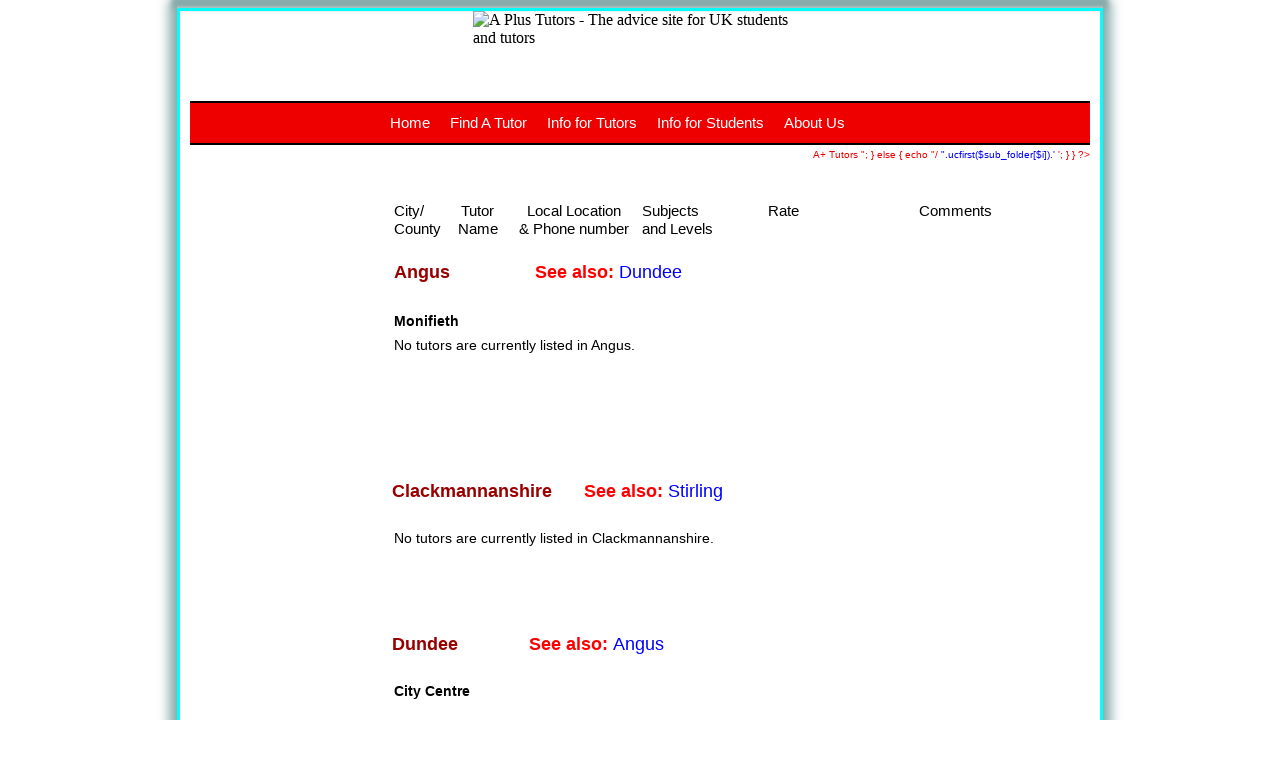

--- FILE ---
content_type: text/html; charset=UTF-8
request_url: http://www.aplustutors.co.uk/scotland/east/fife/Cupar
body_size: 27099
content:
<!DOCTYPE HTML PUBLIC "-//W3C//DTD HTML 4.01//EN"  "http://www.w3.org/TR/html4/strict.dtd">
<html>
 
  <head>
    <title>Cupar - Tutor in Fife | A Plus Tutors Ltd</title>

    <META NAME="dc.title" CONTENT="Cupar - Tutor in Fife - From Aplustutors.co.uk">
    <META NAME="description" CONTENT="A+ Tutor (Cupar) Located in Fife, Fife">
    <META NAME="dc.description" CONTENT="A+ Tutor (Cupar) Located in Fife, Fife">
    <META NAME="keywords" CONTENT="tutor, tutors, Fife">
    <META NAME="dc.subject" CONTENT="tutor, tutors, Fife">
    <META NAME="dc.identifier" CONTENT="http://www.aplustutors.co.uk/scotland/east/fife/Cupar">
    <META NAME="abstract" CONTENT="Listing of Tutors in Fife, Fife.  All subjects at all levels.">

    <META NAME="copyright" CONTENT="2011-2026 A+ Tutors Ltd">
    <META NAME="distribution" CONTENT="Global">
    <META NAME="robots" CONTENT="All">
    <META NAME="rating" CONTENT="General">
    <META HTTP-EQUIV="content-type" CONTENT="TEXT/HTML; CHARSET=ISO-8859-1">
    <META HTTP-EQUIV="content-language" CONTENT="En">

    <META NAME="dc.date" CONTENT="February 2012">
    <META NAME="dc.format" CONTENT="HTML">
    <META NAME="dc.language" CONTENT="English">
    <META NAME="dc.coverage" CONTENT="UK">
    <META NAME="dc.rights" CONTENT="All rights held by A+ Tutors Ltd">
    <META NAME="generator" CONTENT="generator smenerator. It's all been coded by hand! :-)">
    <META HTTP-EQUIV="window-target" CONTENT="_top">
    <META name="doc-type" content="Web Page">
    <META name="doc-class" content="Published">
    <META name="doc-publisher" content="A+ Tutors Ltd">
    <META name="classification" content="Tutor">
    <!-- A+ Tutor (Cupar) Located in Fife, Fife -->

   
    <script src="/javascripts/prototype.js" type="text/javascript"></script>
    <script src="/javascripts/effects.js" type="text/javascript"></script>
    <script src="/javascripts/dragdrop.js" type="text/javascript"></script>
    <script src="/javascripts/controls.js" type="text/javascript"></script>
    <script src="/javascripts/application.js" type="text/javascript"></script>
    <script src="/javascripts/popmenu.js" type="text/javascript"></script>

    <link href="/stylesheets/application.css" media="screen" rel="stylesheet" type="text/css" />
    <link href="/stylesheets/advert.css" rel="stylesheet" type="text/css" />
 
    <script src="/javascripts/modalbox.js" type="text/javascript"></script>
    <link href="/stylesheets/modalbox.css" media="screen" rel="stylesheet" type="text/css" />

    <script type="text/javascript">
      addLoadEvent(function() {
        document.getElementsByName('<? echo $anchor ?>')[0].scrollIntoView(true);
      })
    </script>

    <STYLE type="text/css">
       a[name] {padding-top: 260px; margin-top:-260px; display:block;}
    </STYLE>
    
    <link rel="SHORTCUT ICON" href="/favicon.ico">
    <link rel="meta" href="http://www.aplustutors.co.uk/labels.rdf" type="application/rdf+xml" title="ICRA labels">
    <link rel="P3Pv1" href='http://www.aplustutors.co.uk/w3c/p3p.xml' type="text/xml">

    </head>

  <body>

  <!-- This Border Div puts a border around the page contents and is centred on the page. -->
  <div id="Border">

    <div id="TopText">
	<h1 class="fancy">A<sup class="fancy">+</sup> Tutors</h1>
	<h2>The advice site for<br>
	    UK students and tutors.</h2>
    </div>

<!-- Fixed Elements which outside of normal flow (left)-->
    <div id="fixed_left_nav">
     <?
if ($Country == "England") {
  include('england/left_england.php'); 
}
elseif ($Country == "Scotland") {
  include('scotland/left_scotland.php'); 
}
elseif ($country == "nireland") {
  include('nireland/left_nireland.php'); 
}
elseif ($Country == "Online") {
  include('online/left_online.php'); 
}
elseif ($country == "ukislands") {
  include('ukislands/left_ukislands.php'); 
  }
elseif ($Country == "Wales") {
  include('wales/left_wales.php');
}
?>
    </div>

    <div  id="help_box">
         <br>
<?
      echo "    country: ".$country."<br>\n";
      echo "    Country: ".$Country."<br>\n\n";
//
      echo "    uri_array[2]: ".$uri_array[2]."<br>\n";
      echo "    area:         ".$area."<br>\n";
      echo "    county:       ".$county."<br>\n";
      echo "    County:       ".$County."<br>\n\n";
//
//      echo "    Town:  ".$Town."<br>\n";
      echo "    Tutor: ".$Tutor."<br>\n\n";
//
      echo "    anchor:        ".$anchor."<br>\n";
      echo "    page:          ".$page."<br>\n";
      echo "    page_parts[0]: ".$page_parts[0]."<br>\n";
//
      echo "    Counties:     ".$Counties."<br>\n";
      echo "    Counties2:    ".$Counties2."<br>\n";
      echo "    title:        ".$title."<br>\n";
      echo "    title2:       ".$title2."<br>\n";
if (isset($uri_array[3])) {
      echo "    uri_array[3]: ".$uri_array[3]."<br>\n\n";
	}
//
?>
    <br>
    <?
      //echo var_dump($england_regions);
    ?>
    <br>

    </div>

<!-- End Fixed Elements which outside of normal flow  (left)-->

    <!-- Body div - Groups left and right columns together -->
    <div id="Body">

	  <!-- Left nav Column - needs something in it to work (e.g. <br>)-->
	<div id="Left">
	  
	  <!-- Left Hand Table -->
         <div class="yui-b">
	    <table width="186" align="left" border="0" cellspacing="0" cellpadding="0">
	      <tr><td>
	      <br>
	      </td></tr>
	    </table>
          </div>
 	</div><!-- end of Left nav Column -->

	<!-- Right main text Column -->
	<div id="Right">
          
          <!-- Content/main text -->
	  <div id="content" style="margin-top:70px;">


<a name="Arbroath"></a>
<a name="Brechin"></a>
<a name="Carnoustie"></a>
<a name="Edzell"></a>
<a name="Forfar"></a>
<a name="Friockheim"></a>
<a name="Glamis"></a>
<a name="Inverkeilor"></a>
<a name="Kirriemuir"></a>
<a name="Montrose"></a>

<table border="0" cellpadding="2" width=550>
<tr><td width=135>
<a name="Angus"></a><h3>Angus</h3><!-- (Central & East) -->
</td>
<td align="left" valign="bottom"><h4>See also: <a href="/scotland/dundee/" class="h4" target="_top" title="Tutors in Dundee">Dundee</a></h4></td>
</tr></table>

<table border="0" cellpadding="2" width="550">
<tr><td>
<a name="Monifieth"></a><b>Monifieth</b>
</td></tr></table>
<table border="0" cellpadding="2" width=550>
<tr><td><p>No tutors are currently listed in Angus.</p>
</td></tr>
<tr><td height="40">
</td></tr></table>


<a name="Alloa"></a>
<a name="Alva"></a>
<a name="Clackmannan"></a>
<a name="Dollar"></a>
<a name="Menstrie"></a>
<a name="Muckhart"></a>
<a name="Tillicoultry"></a>
<a name="Tullibody"></a>

<!-- (Central & East) -->
<a name="Clackmannanshire"></a>
<table border="0" cellpadding="0" width=550>
<tr><td width=190 align="left" height="38"></td></tr>
<tr><td width=190 align="left">
<h3>Clackmannanshire</h3></td>
<td align="left" valign="bottom"><h4>See also: <a href="/scotland/stirling/" class="h4" target="_top" title="Tutors in Stirling">Stirling</a></h4></td>
</tr></table>


<table border="0" cellpadding="2" width=550>
<tr><td><p>No tutors are currently listed in Clackmannanshire.</p>
</td></tr>
<tr><td height="40">
</td></tr></table>


<a name="BroughtyFerry"></a>
<a name="Craigiebank"></a>
<a name="Downfield"></a>
<a name="Fintry"></a>
<a name="Hilltown"></a>
<a name="Invergowrie"></a>
<a name="Lochee"></a>
<a name="Maryfield"></a>
<a name="Menzieshill"></a>
<a name="Ninewells"></a>
<a name="Pitkerro"></a>
<a name="StMarys"></a>
<a name="WestFerry"></a>
<a name="Whitfield"></a>


<table border="0" cellpadding="0" width=550>
<tr><td width=135 align="left" height="38">
<a name="Dundee"></a><h3>Dundee</h3><!-- (Central & East) -->
</td>
<td align="left"><h4>See also: <a href="/scotland/angus/" class="h4" target="_top" title="Tutors in Angus">Angus</a></h4></td>
</tr></table>

<a name="CityCentre"></a><a name="Centre"></a>
<table border="0" cellpadding="2" width="550">
<tr><td>
<b>City Centre</b>  <!-- (Dundee City) -->
</td></tr></table>



<table border="0" cellpadding="2" width=700>
<tr><td width=120 height="30"></td></tr>
<tr><td width=120>
<b>Monifieth</b></td>
<td><b class="red">Please see:</b> &nbsp; <a href="/scotland/angus/" class="alsoblue" target="_top" title="Angus">Angus</a></tr>
<tr><td width=120 height="20"></td></tr>
</table>
<table border="0" cellpadding="2" width=550>
<tr><td><p>No tutors are currently listed in Dundee.</p>
</td></tr>
<tr><td height="40">
</td></tr></table>
          <TABLE BORDER="0" cellpadding="0" width="580">
          <tr><td height="38"></td></tr>
          <tr><td width="135" align="left" valign="top" height="38">
          <a name="Edinburgh"></a><!-- (Central & East) -->
          <h3>Edinburgh</h3></td>
          </tr>
          <tr><td></td><td align="left" valign="top"><h4>Please see the page for <a href="/scotland/edinburgh/" class="h4" target="_top" title="Tutors in Edinburgh">Edinburgh</a></h4></td>
          </tr>
          <tr><td height="15"></td></tr>
          </table>
           
<a name="Bo'ness"></a>
<a name="Bonnybridge"></a>
<a name="Denny"></a>
<a name="Falkirk"></a>
<a name="Grangemouth"></a>
<a name="Larbert"></a>
<a name="Stenhousemuir"></a>

<a name="Falkirk"></a>
<table border="0" cellpadding="2" width=550>
<tr><td>
<h3>Falkirk</h3>
</td></tr></table>

<a name="Bainsford"></a>
<!-- <table border="0" cellpadding="2" width=550>
<tr><td>
<b>Bainsford</b>
</td></tr></table> -->


<a name="Maddiston"></a>
<!-- 
<table border="0" cellpadding="2" width="550">
<tr><td>
<b>Maddiston</b>
</td></tr></table>
--><table border="0" cellpadding="2" width=550>
<tr><td><p>No tutors are currently listed in Falkirk.</p>
</td></tr>
<tr><td height="40">
</td></tr></table>
  
<a name="Anstruther"></a>
<a name="Auchtermuchty"></a>
<a name="Buckhaven"></a>
<a name="Cowdenbeath"></a>
<a name="Cupar"></a>
<a name="Inverkeithing"></a>
<a name="Kelty"></a>
<a name="Kincardine"></a>
<a name="Kinglassie"></a>
<a name="Leuchars"></a>
<a name="Leven"></a>
<a name="Lochgelly"></a>
<a name="Newburgh"></a>
<a name="NewportOnTay"></a>
<a name="NorthQueensferry"></a>
<a name="Rosyth"></a>
<a name="StAndrews"></a>
<a name="StMonans"></a>
<a name="Tayport"></a>

<table border="0" cellpadding="2" width=550>
<tr><td>
<a name="Fife"></a><h3>Fife</h3>
</td></tr>
</table>

<!-- (Fife) -->
<table border="0" cellpadding="2" width="550">
<tr><td>
<a name="Dunfermline"></a><b>Dunfermline</b>  
</td></tr></table>




<table border="0" cellpadding="2" width=550>
<tr><td>
<a name="Glenrothes"></a><b>Glenrothes</b><!-- (Fife) -->
</td></tr></table>



<table border="0" cellpadding="2" width="550">
<tr><td>
<a name="Kirkcaldy"></a><b>Kirkcaldy</b>  <!-- (Fife) -->
</td></tr></table>
<table border="0" cellpadding="2" width=550>
<tr><td><p>No tutors are currently listed in Fife.</p>
</td></tr>
<tr><td height="40">
</td></tr></table>

<a name="Auldhame"></a>
<a name="Bolton"></a>
<a name="Cockenzie"></a>
<a name="Dirleton"></a>
<a name="Dunbar"></a>
<a name="EastFortune"></a>
<a name="Gullane"></a>
<a name="Haddinton"></a>
<a name="Kingston"></a>
<a name="Longniddry"></a>
<a name="NorthBerwick"></a>
<a name="PortSeton"></a>
<a name="Prestonpans"></a>
<a name="Tranent"></a>

<table border="0" cellpadding="0" width=550>
<tr><td width=135 align="left" height="38"></td></tr>
<tr><td align="left" height="38" colspan="2">
<a name="LothianEast"></a><a name="EastLothian"></a><!-- (Central & East) -->
<h3>Lothian - East</h3></td>
<td align="left"><h4>See also: <a href="/scotland/edinburgh/" class="h4" target="_top" title="Tutors in Edinburgh">Edinburgh</a></h4></td>
</tr></table>
<table border="0" cellpadding="2" width=550>
<tr><td><p>No tutors are currently listed in East Lothian.</p>
</td></tr>
<tr><td height="40">
</td></tr></table>
  

<!-- <a name="Bathgate"></a> -->
<a name="Broxburn"></a>
<a name="Dechmont"></a>
<a name="Linlithgow"></a>
<!-- <a name="Livingston"></a> -->
<a name="Uphall"></a>
<a name="Whitburn"></a>
<a name="Winchburgh"></a>

<table border="0" cellpadding="0" width=550>
<tr><td width=135 align="left" height="38"></td></tr>
<tr><td align="left"height="38" colspan="2">
<a name="LothianWest"></a><a name="WestLothian"></a><!-- (Central & East) -->
<h3>Lothian - West</h3></td>
<td align="left"><h4>See also: <a href="/scotland/edinburgh/" class="h4" target="_top" title="Tutors in Edinburgh">Edinburgh</a></h4></td>
</tr></table>

<table border="0" cellpadding="2" width=550>
<tr><td><p>No tutors are currently listed in West Lothian.</p>
</td></tr>
<tr><td height="40">
</td></tr></table>

<a name="Bonnyrigg"></a>
<!-- <a name="Dalkeith"></a> -->
<a name="Gorebridge"></a>
<a name="Loanhead"></a>
<a name="Mayfield"></a>
<a name="Newtongrange"></a>
<a name="Penicuik"></a>
<a name="Roslin"></a>

<table border="0" cellpadding="0" width=700>
<tr><td height="38"></td></tr>
<tr><td width=135 align="left" height="38">
<a name="Midlothian"></a><!-- (Central & East) -->
<h3>Midlothian</h3></td>
<td></td><td align="left">
<h4>See also: <a href="/scotland/edinburgh/" class="h4" target="_top" title="Tutors in Edinburgh">Edinburgh</a>, 
<a href="/scotland/lothian-east/" class="h4" target="_top" title="Tutors in East Lothian">East Lothian</a> and 
<a href="/scotland/lothian-west/" class="h4" target="_top" title="Tutors in West Lothian">West Lothian</a></h4></td>
</tr>
<tr><td height="15"></td></tr>
</table>

<table border="0" cellpadding="2" width=550>
<tr><td><p>No tutors are currently listed in Midlothian.</p>
</td></tr>
<tr><td height="40">
</td></tr></table>

<a name="Aberfeldy"></a>
<a name="Alyth"></a>
<a name="Auchterarder"></a>
<a name="BlairAtholl"></a>
<a name="Blairgowrie"></a>
<a name="BridgeOfBalgie"></a>
<a name="Comrie"></a>
<a name="CouparAngus"></a>
<a name="Crieff"></a>
<a name="Dunkeld"></a>
<a name="Errol"></a>
<a name="Glenshee"></a>
<a name="Killiecrankie"></a>
<a name="Kinross"></a>
<a name="Methven"></a>
<a name="Pitlochry"></a>

<table border="0" cellpadding="2" width=550>
<tr><td height="20">&nbsp;</td></tr>
<tr><td width=160 align="left">
<a name="PerthAndKinross"></a><a name="PerthKinross"></a><h3>Perth and Kinross</h3>
</td>
<td align="left">
<h4>See also: <a href="/scotland/fife/" class="h4" target="_top" title="Tutors in Fife">Fife</a> 
</td>
</tr></table>

<a name="Bridgend"></a>
<a name="Craigie"></a>
<a name="Letham"></a>
<a name="Tulloch"></a>

<a name="Perth"></a><table border="0" cellpadding="2" width=550>
<tr><td><p>No tutors are currently listed in Perth and Kinross.</p>
</td></tr>
<tr><td height="40">
</td></tr></table>


<a name="Aberfoyle"></a>
<a name="Bannockburn"></a>
<a name="Boreland"></a>
<a name="BridgeOfAllan"></a>
<a name="Callander"></a>
<a name="Crianlarich"></a>
<a name="Deanston"></a>
<a name="Doune"></a>
<a name="Dunblane"></a>
<a name="Killin"></a>
<a name="Lochearnhead"></a>
<a name="Plean"></a>
<a name="Thornhill"></a>
<a name="Stirling"></a>

<table border="0" cellpadding="0" width=550>
<tr><td height="30"></td></tr>
<tr><td width=135 align="left">
<h3><a name="Stirling"></a>Stirling</h3>
</td>
<td align="left">
<h4>See also: <a href="/scotland/perth-and-kinross/" class="h4" target="_top" title="Tutors in Perth and Kinross">Perth and Kinross</a> 
<!-- <a href="#Clackmannanshire" class="h4" target="_top" title="Tutors in Clackmannanshire">Clackmannanshire</a>, and 
<a href="stirling-west/" class="h4" target="_top" title="Tutors in West Stirling">West Stirling</a></h4>< --></td>
</tr></table>

<table border="0" cellpadding="2" width=550>
<tr><td><p>No tutors are currently listed in Stirling.</p>
</td></tr>
<tr><td height="40">
</td></tr></table>
          </div>
	  <!-- end of div content -->
	
	</div><!-- end of Right main text div -->
	
      </div><!-- End of Body div -->

 		<!-- Footer text div -->
		<div id="Footer">
		  <center>
		    <p class="centre">Online since the 17th of January 2000
		      <!-- First Edition: 17 Jan 2000 - 
		      Sixth Edition: 17th November 2008 -->
		      <br>
		      <a HREF="/copyright" target="new" class="centre">Copyright</a>
		      &copy; 2011 - 2026 <a href="/about_us" target="_top" title="The A+ Tutors webmaster" class="centre">A Plus Tutors Ltd</a><br>
		      <a HREF="/terms_and_conditions" target="new" class="centre">Terms and Conditions</a> -
		      Site Last Updated:  - <a href="javascript:document.ICRA.submit();" class="centre">Labelled with ICRA</a>.
		    </p>
		  </center>
		</div><!-- End Footer text div -->


<!-- Top Div - Banner and PM -->
<div id="Top">
  <div id="fixed">
    <div id="white_at_top"></div>

    <div id="cyan_top_border"></div>
    
    <img src="/images/apt-banner.gif" width="334" height="85" alt="A Plus Tutors - The advice site for UK students and tutors">

 	<!-- Pop-up menu --> 
 			<!-- Pop-up menu --> 
		<div id="apt_nav_wrapper">
  <p id="hidden_label">Main website navigation:</p>

  <ul id="MainMenu">

    <li><a accesskey="1" href="/" title="Home" id="home_li" class="TitleBar">Home</a></li>
    <li><a accesskey="5" href="/adindex" title="Find A Tutor"  id="find_li" class="TitleBar">Find A Tutor</a>
      <ul class="PM_hiden">
        
          <li><a href="/england/" class="HasSubMenu" title="England">England</a><ul><li><a href="/england/east" class="HasSubMenu" title="East England">East England</a><ul><li><a href="/england/east/bedfordshire" class="HasSubMenu" title="Bedfordshire">Bedfordshire</a><ul><li><a href="/england/east/bedfordshire/bedford-borough" title="Bedford Borough">Bedford Borough</a></li><li><a href="/england/east/bedfordshire/central-bedfordshire" title="Central Bedfordshire">Central Bedfordshire</a></li><li><a href="/england/east/bedfordshire/luton" title="Luton">Luton</a></li></ul></li><li><a href="/england/east/cambridgeshire" class="HasSubMenu" title="Cambridgeshire">Cambridgeshire</a><ul><li><a href="/england/east/cambridgeshire/county" title="Cambridgeshire">Cambridgeshire</a></li><li><a href="/england/east/cambridgeshire/peterborough" title="Peterborough">Peterborough</a></li></ul></li><li><a href="/england/east/essex" class="HasSubMenu" title="Essex">Essex</a><ul><li><a href="/england/east/essex/county" title="Essex">Essex</a></li><li><a href="/england/east/essex/southend-on-sea" title="Southend on Sea">Southend on Sea</a></li><li><a href="/england/east/essex/thurrock" title="Thurrock">Thurrock</a></li></ul></li><li><a href="/england/east/hertfordshire" class="HasSubMenu" title="Hertfordshire">Hertfordshire</a><ul><li><a href="/england/east/hertfordshire/borehamwood" title="Borehamwood">Borehamwood</a></li><li><a href="/england/east/hertfordshire/hatfield" title="Hatfield">Hatfield</a></li><li><a href="/england/east/hertfordshire/hertford" title="Hertford">Hertford</a></li><li><a href="/england/east/hertfordshire/hunsdon" title="Hunsdon">Hunsdon</a></li><li><a href="/england/east/hertfordshire/kings-langley" title="Kings Langley">Kings Langley</a></li><li><a href="/england/east/hertfordshire/potters-bar" title="Potters Bar">Potters Bar</a></li><li><a href="/england/east/hertfordshire/royston" title="Royston">Royston</a></li><li><a href="/england/east/hertfordshire/stevenage" title="Stevenage">Stevenage</a></li><li><a href="/england/east/hertfordshire/watford" title="Watford">Watford</a></li></ul></li><li><a href="/england/east/norfolk" class="HasSubMenu" title="Norfolk">Norfolk</a><ul><li><a href="/england/east/norfolk/breckland" title="Breckland">Breckland</a></li><li><a href="/england/east/norfolk/broadland" title="Broadland">Broadland</a></li><li><a href="/england/east/norfolk/great-yarmouth" title="Great Yarmouth">Great Yarmouth</a></li><li><a href="/england/east/norfolk/north-norfolk" title="North Norfolk">North Norfolk</a></li><li><a href="/england/east/norfolk/norwich" title="Norwich">Norwich</a></li><li><a href="/england/east/norfolk/south-norfolk" title="South Norfolk">South Norfolk</a></li><li><a href="/england/east/norfolk/west-norfolk" title="West Norfolk">West Norfolk</a></li></ul></li><li><a href="/england/east/suffolk" class="HasSubMenu" title="Suffolk">Suffolk</a><ul><li><a href="/england/east/suffolk/babergh" title="Babergh">Babergh</a></li><li><a href="/england/east/suffolk/st-edmundsbury" title="Edmundsbury">Edmundsbury</a></li><li><a href="/england/east/suffolk/forest-heath" title="Forest Heath">Forest Heath</a></li><li><a href="/england/east/suffolk/ipswich" title="Ipswich">Ipswich</a></li><li><a href="/england/east/suffolk/mid-suffolk" title="Mid Suffolk">Mid Suffolk</a></li><li><a href="/england/east/suffolk/suffolk-coastal" title="Suffolk Coastal">Suffolk Coastal</a></li><li><a href="/england/east/suffolk/waveney" title="Waveney">Waveney</a></li></ul></li></ul></li><li><a href="/england/london" class="HasSubMenu" title="London">London</a><ul><li><a href="/england/london/central" class="HasSubMenu" title="Central London">Central London</a><ul><li><a href="/england/london/central/camden" title="Camden">Camden</a></li><li><a href="/england/london/central/city-of-london" title="City of London">City of London</a></li><li><a href="/england/london/central/city-of-westminster" title="City of Westminster">City of Westminster</a></li><li><a href="/england/london/central/islington" title="Islington">Islington</a></li><li><a href="/england/london/central/kensington-and-chelsea" title="Kensington &amp; Chelsea">Kensington & Chelsea</a></li></ul></li><li><a href="/england/london/east" class="HasSubMenu" title="East London">East London</a><ul><li><a href="/england/london/east/barking-and-dagenham" title="Barking &amp; Dagenham">Barking & Dagenham</a></li><li><a href="/england/london/east/hackney" title="Hackney">Hackney</a></li><li><a href="/england/london/east/havering" title="Havering">Havering</a></li><li><a href="/england/london/east/newham" title="Newham">Newham</a></li><li><a href="/england/london/east/redbridge" title="Redbridge">Redbridge</a></li><li><a href="/england/london/east/tower-hamlets" title="Tower Hamlets">Tower Hamlets</a></li><li><a href="/england/london/east/waltham-forest" title="Waltham Forest">Waltham Forest</a></li></ul></li><li><a href="/england/london/north" class="HasSubMenu" title="North London">North London</a><ul><li><a href="/england/london/north/barnet" title="Barnet">Barnet</a></li><li><a href="/england/london/north/brent" title="Brent">Brent</a></li><li><a href="/england/london/north/enfield" title="Enfield">Enfield</a></li><li><a href="/england/london/north/haringey" title="Haringey">Haringey</a></li></ul></li><li><a href="/england/london/south-east" class="HasSubMenu" title="South East London">South East London</a><ul><li><a href="/england/london/south-east/bexley" title="Bexley">Bexley</a></li><li><a href="/england/london/south-east/bromley" title="Bromley">Bromley</a></li><li><a href="/england/london/south-east/greenwich" title="Greenwich">Greenwich</a></li><li><a href="/england/london/south-east/lewisham" title="Lewisham">Lewisham</a></li><li><a href="/england/london/south-east/southwark" title="Southwark">Southwark</a></li></ul></li><li><a href="/england/london/south" class="HasSubMenu" title="South London">South London</a><ul><li><a href="/england/london/south/croydon" title="Croydon">Croydon</a></li><li><a href="/england/london/south/kingston-upon-thames" title="Kingston Upon Thames">Kingston Upon Thames</a></li><li><a href="/england/london/south/lambeth" title="Lambeth">Lambeth</a></li><li><a href="/england/london/south/merton" title="Merton">Merton</a></li><li><a href="/england/london/south/sutton" title="Sutton">Sutton</a></li></ul></li><li><a href="/england/london/west" class="HasSubMenu" title="West London">West London</a><ul><li><a href="/england/london/west/ealing" title="Ealing">Ealing</a></li><li><a href="/england/london/west/hammersmith-and-fulham" title="Hammersmith and Fulham">Hammersmith and Fulham</a></li><li><a href="/england/london/west/harrow" title="Harrow">Harrow</a></li><li><a href="/england/london/west/hillingdon" title="Hillingdon">Hillingdon</a></li><li><a href="/england/london/west/hounslow" title="Hounslow">Hounslow</a></li><li><a href="/england/london/west/richmond-upon-thames" title="Richmond Upon Thames">Richmond Upon Thames</a></li><li><a href="/england/london/west/wandsworth" title="Wandsworth">Wandsworth</a></li></ul></li></ul></li><li><a href="/england/east-midlands" class="HasSubMenu" title="Midlands (East)">Midlands (East)</a><ul><li><a href="/england/east-midlands/derby" class="HasSubMenu" title="Derby">Derby</a><ul><li><a href="/england/east-midlands/derby/allestree" title="Allestree">Allestree</a></li><li><a href="/england/east-midlands/derby/alvaston" title="Alvaston">Alvaston</a></li><li><a href="/england/east-midlands/derby/boulton" title="Boulton">Boulton</a></li><li><a href="/england/east-midlands/derby/chaddesden" title="Chaddesden">Chaddesden</a></li><li><a href="/england/east-midlands/derby/chellaston" title="Chellaston">Chellaston</a></li><li><a href="/england/east-midlands/derby/darley-abbey" title="Darley Abbey">Darley Abbey</a></li><li><a href="/england/east-midlands/derby/littleover" title="Littleover">Littleover</a></li><li><a href="/england/east-midlands/derby/mackworth" title="Mackworth">Mackworth</a></li><li><a href="/england/east-midlands/derby/mickleover" title="Mickleover">Mickleover</a></li><li><a href="/england/east-midlands/derby/normanton" title="Normanton">Normanton</a></li><li><a href="/england/east-midlands/derby/oakwood" title="Oakwood">Oakwood</a></li><li><a href="/england/east-midlands/derby/sinfin" title="Sinfin">Sinfin</a></li><li><a href="/england/east-midlands/derby/spondon" title="Spondon">Spondon</a></li><li><a href="/england/east-midlands/derby/st-lukes" title="St Lukes">St Lukes</a></li></ul></li><li><a href="/england/east-midlands/derbyshire" class="HasSubMenu" title="Derbyshire">Derbyshire</a><ul><li><a href="/england/east-midlands/derbyshire/amber-valley" title="Amber Valley">Amber Valley</a></li><li><a href="/england/east-midlands/derbyshire/bolsover" title="Bolsover">Bolsover</a></li><li><a href="/england/east-midlands/derbyshire/chesterfield" title="Chesterfield">Chesterfield</a></li><li><a href="/england/east-midlands/derbyshire/derbyshire-north-east" title="Derbyshire - North East">Derbyshire - North East</a></li><li><a href="/england/east-midlands/derbyshire/derbyshire-south" title="Derbyshire - South">Derbyshire - South</a></li><li><a href="/england/east-midlands/derbyshire/derbyshire-dales" title="Derbyshire Dales">Derbyshire Dales</a></li><li><a href="/england/east-midlands/derbyshire/erewash" title="Erewash">Erewash</a></li><li><a href="/england/east-midlands/derbyshire/high-peak" title="High Peak">High Peak</a></li></ul></li><li><a href="/england/east-midlands/leicester" class="HasSubMenu" title="Leicester">Leicester</a><ul><li><a href="/england/east-midlands/leicester/aylestone" title="Aylestone">Aylestone</a></li><li><a href="/england/east-midlands/leicester/beaumont-leys" title="Beaumont Leys">Beaumont Leys</a></li><li><a href="/england/east-midlands/leicester/belgrave" title="Belgrave">Belgrave</a></li><li><a href="/england/east-midlands/leicester/braunstone" title="Braunstone">Braunstone</a></li><li><a href="/england/east-midlands/leicester/city-centre" title="City Centre / Old City">City Centre / Old City</a></li><li><a href="/england/east-midlands/leicester/clarendon-park" title="Clarendon Park">Clarendon Park</a></li><li><a href="/england/east-midlands/leicester/crown-hills" title="Crown Hills">Crown Hills</a></li><li><a href="/england/east-midlands/leicester/evington" title="Evington">Evington</a></li><li><a href="/england/east-midlands/leicester/eyres-monsell" title="Eyres Monsell">Eyres Monsell</a></li><li><a href="/england/east-midlands/leicester/hamilton" title="Hamilton">Hamilton</a></li><li><a href="/england/east-midlands/leicester/highfields" title="Highfields">Highfields</a></li><li><a href="/england/east-midlands/leicester/humberstone" title="Humberstone">Humberstone</a></li><li><a href="/england/east-midlands/leicester/knighton" title="Knighton">Knighton</a></li><li><a href="/england/east-midlands/leicester/newfoundpool" title="Newfoundpool">Newfoundpool</a></li><li><a href="/england/east-midlands/leicester/north-evington" title="North Evington">North Evington</a></li><li><a href="/england/east-midlands/leicester/rushey-mead" title="Rushey Mead">Rushey Mead</a></li><li><a href="/england/east-midlands/leicester/st-peters" title="St Peters">St Peters</a></li><li><a href="/england/east-midlands/leicester/stoneygate" title="Stoneygate">Stoneygate</a></li><li><a href="/england/east-midlands/leicester/western-park" title="Western Park">Western Park</a></li></ul></li><li><a href="/england/east-midlands/leicestershire" class="HasSubMenu" title="Leicestershire">Leicestershire</a><ul><li><a href="/england/east-midlands/leicestershire/ashby-de-la-zouch" title="Ashby-de-la-Zouch">Ashby-de-la-Zouch</a></li><li><a href="/england/east-midlands/leicestershire/bottesford" title="Bottesford">Bottesford</a></li><li><a href="/england/east-midlands/leicestershire/braunstone-town" title="Braunstone Town">Braunstone Town</a></li><li><a href="/england/east-midlands/leicestershire/castle-donington" title="Castle Donington">Castle Donington</a></li><li><a href="/england/east-midlands/leicestershire/coalville" title="Coalville">Coalville</a></li><li><a href="/england/east-midlands/leicestershire/countesthorpe" title="Countesthorpe">Countesthorpe</a></li><li><a href="/england/east-midlands/leicestershire/earl-shilton" title="Earl Shilton">Earl Shilton</a></li><li><a href="/england/east-midlands/leicestershire/hallaton" title="Hallaton">Hallaton</a></li><li><a href="/england/east-midlands/leicestershire/hathern" title="Hathern">Hathern</a></li><li><a href="/england/east-midlands/leicestershire/hinckley" title="Hinckley">Hinckley</a></li><li><a href="/england/east-midlands/leicestershire/husbands-bosworth" title="Husbands Bosworth">Husbands Bosworth</a></li><li><a href="/england/east-midlands/leicestershire/ibstock" title="Ibstock">Ibstock</a></li><li><a href="/england/east-midlands/leicestershire/kegworth" title="Kegworth">Kegworth</a></li><li><a href="/england/east-midlands/leicestershire/loughborough" title="Loughborough">Loughborough</a></li><li><a href="/england/east-midlands/leicestershire/lutterworth" title="Lutterworth">Lutterworth</a></li><li><a href="/england/east-midlands/leicestershire/market-bosworth" title="Market Bosworth">Market Bosworth</a></li><li><a href="/england/east-midlands/leicestershire/market-harborough" title="Market Harborough">Market Harborough</a></li><li><a href="/england/east-midlands/leicestershire/melton-mowbray" title="Melton Mowbray">Melton Mowbray</a></li><li><a href="/england/east-midlands/leicestershire/oadby" title="Oadby">Oadby</a></li><li><a href="/england/east-midlands/leicestershire/shepshed" title="Shepshed">Shepshed</a></li><li><a href="/england/east-midlands/leicestershire/syston" title="Syston">Syston</a></li><li><a href="/england/east-midlands/leicestershire/twycross" title="Twycross">Twycross</a></li><li><a href="/england/east-midlands/leicestershire/waltham-on-the-wolds" title="Waltham on the Wolds">Waltham on the Wolds</a></li><li><a href="/england/east-midlands/leicestershire/wigston-magna" title="Wigston Magna">Wigston Magna</a></li><li><a href="/england/east-midlands/leicestershire/wymondham" title="Wymondham">Wymondham</a></li></ul></li><li><a href="/england/east-midlands/lincolnshire" class="HasSubMenu" title="Lincolnshire">Lincolnshire</a><ul><li><a href="/england/east-midlands/lincolnshire/east" title="East Lincolnshire (Boston and East Lindsey)">East Lincolnshire (Boston and East Lindsey)</a></li><li><a href="/england/east-midlands/lincolnshire/lincoln" title="Lincoln">Lincoln</a></li><li><a href="/england/east-midlands/lincolnshire/north-east-lincolnshire" title="North East Lincolnshire">North East Lincolnshire</a></li><li><a href="/england/east-midlands/lincolnshire/north-lincolnshire" title="North Lincolnshire">North Lincolnshire</a></li><li><a href="/england/east-midlands/lincolnshire/south" title="South Lincolnshire (South Kesteven and South Holland)">South Lincolnshire (South Kesteven and South Holland)</a></li><li><a href="/england/east-midlands/lincolnshire/west" title="West Lincolnshire (North Kesteven and West Lindsey)">West Lincolnshire (North Kesteven and West Lindsey)</a></li></ul></li><li><a href="/england/east-midlands/northamptonshire" class="HasSubMenu" title="Northamptonshire">Northamptonshire</a><ul><li><a href="/england/east-midlands/northamptonshire/brackley" title="Brackley">Brackley</a></li><li><a href="/england/east-midlands/northamptonshire/brixworth" title="Brixworth">Brixworth</a></li><li><a href="/england/east-midlands/northamptonshire/burton-latimer" title="Burton Latimer">Burton Latimer</a></li><li><a href="/england/east-midlands/northamptonshire/corby" title="Corby">Corby</a></li><li><a href="/england/east-midlands/northamptonshire/daventry" title="Daventry">Daventry</a></li><li><a href="/england/east-midlands/northamptonshire/desborough" title="Desborough">Desborough</a></li><li><a href="/england/east-midlands/northamptonshire/higham-ferrers" title="Higham Ferrers">Higham Ferrers</a></li><li><a href="/england/east-midlands/northamptonshire/irthlingborough" title="Irthlingborough">Irthlingborough</a></li><li><a href="/england/east-midlands/northamptonshire/kettering" title="Kettering">Kettering</a></li><li><a href="/england/east-midlands/northamptonshire/northampton" title="Northampton">Northampton</a></li><li><a href="/england/east-midlands/northamptonshire/oundle" title="Oundle">Oundle</a></li><li><a href="/england/east-midlands/northamptonshire/raunds" title="Raunds">Raunds</a></li><li><a href="/england/east-midlands/northamptonshire/rothwell" title="Rothwell">Rothwell</a></li><li><a href="/england/east-midlands/northamptonshire/rushden" title="Rushden">Rushden</a></li><li><a href="/england/east-midlands/northamptonshire/thrapston" title="Thrapston">Thrapston</a></li><li><a href="/england/east-midlands/northamptonshire/towcester" title="Towcester">Towcester</a></li><li><a href="/england/east-midlands/northamptonshire/wellingborough" title="Wellingborough">Wellingborough</a></li></ul></li><li><a href="/england/east-midlands/nottingham" class="HasSubMenu" title="Nottingham">Nottingham</a><ul><li><a href="/england/east-midlands/nottingham/arboretum" title="Arboretum">Arboretum</a></li><li><a href="/england/east-midlands/nottingham/aspley" title="Aspley">Aspley</a></li><li><a href="/england/east-midlands/nottingham/bilborough" title="Bilborough">Bilborough</a></li><li><a href="/england/east-midlands/nottingham/bulwell" title="Bulwell">Bulwell</a></li><li><a href="/england/east-midlands/nottingham/carrington" title="Carrington">Carrington</a></li><li><a href="/england/east-midlands/nottingham/clifton" title="Clifton">Clifton</a></li><li><a href="/england/east-midlands/nottingham/dunkirk" title="Dunkirk">Dunkirk</a></li><li><a href="/england/east-midlands/nottingham/lenton" title="Lenton">Lenton</a></li><li><a href="/england/east-midlands/nottingham/mapperley" title="Mapperley">Mapperley</a></li><li><a href="/england/east-midlands/nottingham/new-basford" title="New Basford">New Basford</a></li><li><a href="/england/east-midlands/nottingham/new-basford" title="New Basford">New Basford</a></li><li><a href="/england/east-midlands/nottingham/radford" title="Radford">Radford</a></li><li><a href="/england/east-midlands/nottingham/sherwood-rise" title="Sherwood Rise">Sherwood Rise</a></li><li><a href="/england/east-midlands/nottingham/silverdale" title="Silverdale">Silverdale</a></li><li><a href="/england/east-midlands/nottingham/sneinton" title="Sneinton">Sneinton</a></li><li><a href="/england/east-midlands/nottingham/st-anns" title="St Ann's">St Ann's</a></li><li><a href="/england/east-midlands/nottingham/the-park" title="The Park">The Park</a></li><li><a href="/england/east-midlands/nottingham/top-valley" title="Top Valley">Top Valley</a></li><li><a href="/england/east-midlands/nottingham/wollaton" title="Wollaton">Wollaton</a></li></ul></li><li><a href="/england/east-midlands/nottinghamshire" class="HasSubMenu" title="Nottinghamshire">Nottinghamshire</a><ul><li><a href="/england/east-midlands/nottinghamshire/arnold" title="Arnold">Arnold</a></li><li><a href="/england/east-midlands/nottinghamshire/beeston" title="Beeston">Beeston</a></li><li><a href="/england/east-midlands/nottinghamshire/bingham" title="Bingham">Bingham</a></li><li><a href="/england/east-midlands/nottinghamshire/blidworth" title="Blidworth">Blidworth</a></li><li><a href="/england/east-midlands/nottinghamshire/carlton" title="Carlton">Carlton</a></li><li><a href="/england/east-midlands/nottinghamshire/cotgrave" title="Cotgrave">Cotgrave</a></li><li><a href="/england/east-midlands/nottinghamshire/eastwood" title="Eastwood">Eastwood</a></li><li><a href="/england/east-midlands/nottinghamshire/hucknall" title="Hucknall">Hucknall</a></li><li><a href="/england/east-midlands/nottinghamshire/kimberley" title="Kimberley">Kimberley</a></li><li><a href="/england/east-midlands/nottinghamshire/kirkby-in-ashfield" title="Kirkby-in-Ashfield">Kirkby-in-Ashfield</a></li><li><a href="/england/east-midlands/nottinghamshire/mansfield" title="Mansfield">Mansfield</a></li><li><a href="/england/east-midlands/nottinghamshire/newark-on-trent" title="Newark-on-Trent">Newark-on-Trent</a></li><li><a href="/england/east-midlands/nottinghamshire/rainworth" title="Rainworth">Rainworth</a></li><li><a href="/england/east-midlands/nottinghamshire/ranby" title="Ranby">Ranby</a></li><li><a href="/england/east-midlands/nottinghamshire/retford" title="Retford">Retford</a></li><li><a href="/england/east-midlands/nottinghamshire/ruddington" title="Ruddington">Ruddington</a></li><li><a href="/england/east-midlands/nottinghamshire/southwell" title="Southwell">Southwell</a></li><li><a href="/england/east-midlands/nottinghamshire/stapleford" title="Stapleford">Stapleford</a></li><li><a href="/england/east-midlands/nottinghamshire/sutton-in-ashfield" title="Sutton-in-Ashfield">Sutton-in-Ashfield</a></li><li><a href="/england/east-midlands/nottinghamshire/west-bridgford" title="West Bridgford">West Bridgford</a></li><li><a href="/england/east-midlands/nottinghamshire/worksop" title="Worksop">Worksop</a></li></ul></li><li><a href="/england/east-midlands/rutland" class="HasSubMenu" title="Rutland">Rutland</a><ul><li><a href="/england/east-midlands/rutland/caldecott" title="Caldecott">Caldecott</a></li><li><a href="/england/east-midlands/rutland/cottesmore" title="Cottesmore">Cottesmore</a></li><li><a href="/england/east-midlands/rutland/empingham" title="Empingham">Empingham</a></li><li><a href="/england/east-midlands/rutland/ketton" title="Ketton">Ketton</a></li><li><a href="/england/east-midlands/rutland/oakham" title="Oakham">Oakham</a></li><li><a href="/england/east-midlands/rutland/stretton" title="Stretton">Stretton</a></li><li><a href="/england/east-midlands/rutland/uppingham" title="Uppingham">Uppingham</a></li></ul></li></ul></li><li><a href="/england/west-midlands" class="HasSubMenu" title="Midlands (West)">Midlands (West)</a><ul><li><a href="/england/west-midlands/herefordshire" class="HasSubMenu" title="Herefordshire">Herefordshire</a><ul><li><a href="/england/west-midlands/herefordshire/bromyard" title="Bromyard">Bromyard</a></li><li><a href="/england/west-midlands/herefordshire/eardiskey" title="Eardiskey">Eardiskey</a></li><li><a href="/england/west-midlands/herefordshire/kingsland" title="Kingsland">Kingsland</a></li><li><a href="/england/west-midlands/herefordshire/kington" title="Kington">Kington</a></li><li><a href="/england/west-midlands/herefordshire/ledbury" title="Ledbury">Ledbury</a></li><li><a href="/england/west-midlands/herefordshire/leominster" title="Leominster">Leominster</a></li><li><a href="/england/west-midlands/herefordshire/orleton" title="Orleton">Orleton</a></li><li><a href="/england/west-midlands/herefordshire/pembridge" title="Pembridge">Pembridge</a></li><li><a href="/england/west-midlands/herefordshire/peterstow" title="Peterstow">Peterstow</a></li><li><a href="/england/west-midlands/herefordshire/pontrilas" title="Pontrilas">Pontrilas</a></li><li><a href="/england/west-midlands/herefordshire/ross-on-wye" title="Ross-on-Wye">Ross-on-Wye</a></li><li><a href="/england/west-midlands/herefordshire/staunton-on-wrye" title="Staunton-on-Wrye">Staunton-on-Wrye</a></li><li><a href="/england/west-midlands/herefordshire/stoke-lacy" title="Stoke Lacy">Stoke Lacy</a></li><li><a href="/england/west-midlands/herefordshire/vowchurch" title="Vowchurch">Vowchurch</a></li><li><a href="/england/west-midlands/herefordshire/wellington" title="Wellington">Wellington</a></li><li><a href="/england/west-midlands/herefordshire/weobley" title="Weobley">Weobley</a></li><li><a href="/england/west-midlands/herefordshire/whitchurch" title="Whitchurch">Whitchurch</a></li><li><a href="/england/west-midlands/herefordshire/wigmore" title="Wigmore">Wigmore</a></li></ul></li><li><a href="/england/west-midlands/shropshire" class="HasSubMenu" title="Shropshire">Shropshire</a><ul><li><a href="/england/west-midlands/shropshire/bayston-hill" title="Bayston Hill">Bayston Hill</a></li><li><a href="/england/west-midlands/shropshire/bishops-castle" title="Bishop's Castle">Bishop's Castle</a></li><li><a href="/england/west-midlands/shropshire/bridgnorth" title="Bridgnorth">Bridgnorth</a></li><li><a href="/england/west-midlands/shropshire/broseley" title="Broseley">Broseley</a></li><li><a href="/england/west-midlands/shropshire/church-stretton" title="Church Stretton">Church Stretton</a></li><li><a href="/england/west-midlands/shropshire/craven-arms" title="Craven Arms">Craven Arms</a></li><li><a href="/england/west-midlands/shropshire/ellesmere" title="Ellesmere">Ellesmere</a></li><li><a href="/england/west-midlands/shropshire/ludlow" title="Ludlow">Ludlow</a></li><li><a href="/england/west-midlands/shropshire/market-drayton" title="Market Drayton">Market Drayton</a></li><li><a href="/england/west-midlands/shropshire/much-wenlock" title="Much Wenlock">Much Wenlock</a></li><li><a href="/england/west-midlands/shropshire/newport" title="Newport">Newport</a></li><li><a href="/england/west-midlands/shropshire/oswestry" title="Oswestry">Oswestry</a></li><li><a href="/england/west-midlands/shropshire/shifnal" title="Shifnal">Shifnal</a></li><li><a href="/england/west-midlands/shropshire/shrewsbury" title="Shrewsbury">Shrewsbury</a></li><li><a href="/england/west-midlands/shropshire/wellington" title="Wellington">Wellington</a></li><li><a href="/england/west-midlands/shropshire/wem" title="Wem">Wem</a></li><li><a href="/england/west-midlands/shropshire/whitchurch" title="Whitchurch">Whitchurch</a></li></ul></li><li><a href="/england/west-midlands/staffordshire" class="HasSubMenu" title="Staffordshire">Staffordshire</a><ul><li><a href="/england/west-midlands/staffordshire/biddulph" title="Biddulph">Biddulph</a></li><li><a href="/england/west-midlands/staffordshire/burntwood" title="Burntwood">Burntwood</a></li><li><a href="/england/west-midlands/staffordshire/burton-upon-trent" title="Burton upon Trent">Burton upon Trent</a></li><li><a href="/england/west-midlands/staffordshire/cannock" title="Cannock">Cannock</a></li><li><a href="/england/west-midlands/staffordshire/cheadle" title="Cheadle">Cheadle</a></li><li><a href="/england/west-midlands/staffordshire/eccleshall" title="Eccleshall">Eccleshall</a></li><li><a href="/england/west-midlands/staffordshire/fazeley" title="Fazeley">Fazeley</a></li><li><a href="/england/west-midlands/staffordshire/hednesford" title="Hednesford">Hednesford</a></li><li><a href="/england/west-midlands/staffordshire/leek" title="Leek">Leek</a></li><li><a href="/england/west-midlands/staffordshire/lichfield" title="Lichfield">Lichfield</a></li><li><a href="/england/west-midlands/staffordshire/newcastle-under-lyme" title="Newcastle-under-Lyme">Newcastle-under-Lyme</a></li><li><a href="/england/west-midlands/staffordshire/penkridge" title="Penkridge">Penkridge</a></li><li><a href="/england/west-midlands/staffordshire/rugeley" title="Rugeley">Rugeley</a></li><li><a href="/england/west-midlands/staffordshire/stafford" title="Stafford">Stafford</a></li><li><a href="/england/west-midlands/staffordshire/stoke-on-trent" title="Stoke-on-Trent">Stoke-on-Trent</a></li><li><a href="/england/west-midlands/staffordshire/stone" title="Stone">Stone</a></li><li><a href="/england/west-midlands/staffordshire/tamworth" title="Tamworth">Tamworth</a></li><li><a href="/england/west-midlands/staffordshire/uttoxeter" title="Uttoxeter">Uttoxeter</a></li></ul></li><li><a href="/england/west-midlands/stoke-on-trent" class="HasSubMenu" title="Stoke-on-Trent">Stoke-on-Trent</a><ul><li><a href="/england/west-midlands/stoke-on-trent/abbey-hulton" title="Abbey Hulton">Abbey Hulton</a></li><li><a href="/england/west-midlands/stoke-on-trent/bentilee" title="Bentilee">Bentilee</a></li><li><a href="/england/west-midlands/stoke-on-trent/bucknall" title="Bucknall">Bucknall</a></li><li><a href="/england/west-midlands/stoke-on-trent/burslem" title="Burslem">Burslem</a></li><li><a href="/england/west-midlands/stoke-on-trent/fenton" title="Fenton">Fenton</a></li><li><a href="/england/west-midlands/stoke-on-trent/hanley" title="Hanley">Hanley</a></li><li><a href="/england/west-midlands/stoke-on-trent/longton" title="Longton">Longton</a></li><li><a href="/england/west-midlands/stoke-on-trent/meir" title="Meir">Meir</a></li><li><a href="/england/west-midlands/stoke-on-trent/middleport" title="Middleport">Middleport</a></li><li><a href="/england/west-midlands/stoke-on-trent/milton" title="Milton">Milton</a></li><li><a href="/england/west-midlands/stoke-on-trent/shelton" title="Shelton">Shelton</a></li><li><a href="/england/west-midlands/stoke-on-trent/smallthorne" title="Smallthorne">Smallthorne</a></li><li><a href="/england/west-midlands/stoke-on-trent/sneyd-green" title="Sneyd Green">Sneyd Green</a></li><li><a href="/england/west-midlands/stoke-on-trent/stoke" title="Stoke">Stoke</a></li><li><a href="/england/west-midlands/stoke-on-trent/trentham" title="Trentham">Trentham</a></li><li><a href="/england/west-midlands/stoke-on-trent/tunstall" title="Tunstall">Tunstall</a></li></ul></li><li><a href="/england/west-midlands/telford-and-wrekin" class="HasSubMenu" title="Telford and Wrekin">Telford and Wrekin</a><ul><li><a href="/england/west-midlands/telford-and-wrekin/coalbrookdale" title="Coalbrookdale">Coalbrookdale</a></li><li><a href="/england/west-midlands/telford-and-wrekin/crudgington" title="Crudgington">Crudgington</a></li><li><a href="/england/west-midlands/telford-and-wrekin/edgmond" title="Edgmond">Edgmond</a></li><li><a href="/england/west-midlands/telford-and-wrekin/high-ercall" title="High Ercall">High Ercall</a></li><li><a href="/england/west-midlands/telford-and-wrekin/ironbridge" title="Ironbridge">Ironbridge</a></li><li><a href="/england/west-midlands/telford-and-wrekin/jackfield" title="Jackfield">Jackfield</a></li><li><a href="/england/west-midlands/telford-and-wrekin/newport" title="Newport">Newport</a></li><li><a href="/england/west-midlands/telford-and-wrekin/roden" title="Roden">Roden</a></li><li><a href="/england/west-midlands/telford-and-wrekin/telford" title="Telford">Telford</a></li><li><a href="/england/west-midlands/telford-and-wrekin/tibberton" title="Tibberton">Tibberton</a></li><li><a href="/england/west-midlands/telford-and-wrekin/wrockwardine" title="Wrockwardine">Wrockwardine</a></li></ul></li><li><a href="/england/west-midlands/warwickshire" class="HasSubMenu" title="Warwickshire">Warwickshire</a><ul><li><a href="/england/west-midlands/warwickshire/alcester" title="Alcester">Alcester</a></li><li><a href="/england/west-midlands/warwickshire/atherstone" title="Atherstone">Atherstone</a></li><li><a href="/england/west-midlands/warwickshire/bedworth" title="Bedworth">Bedworth</a></li><li><a href="/england/west-midlands/warwickshire/bulkington" title="Bulkington">Bulkington</a></li><li><a href="/england/west-midlands/warwickshire/coleshill" title="Coleshill">Coleshill</a></li><li><a href="/england/west-midlands/warwickshire/henley-in-arden" title="Henley-in-Arden">Henley-in-Arden</a></li><li><a href="/england/west-midlands/warwickshire/kenilworth" title="Kenilworth">Kenilworth</a></li><li><a href="/england/west-midlands/warwickshire/leamington-spa" title="Leamington Spa">Leamington Spa</a></li><li><a href="/england/west-midlands/warwickshire/nuneaton" title="Nuneaton">Nuneaton</a></li><li><a href="/england/west-midlands/warwickshire/polesworth" title="Polesworth">Polesworth</a></li><li><a href="/england/west-midlands/warwickshire/rugby" title="Rugby">Rugby</a></li><li><a href="/england/west-midlands/warwickshire/shipston-on-stour" title="Shipston-on-Stour">Shipston-on-Stour</a></li><li><a href="/england/west-midlands/warwickshire/southam" title="Southam">Southam</a></li><li><a href="/england/west-midlands/warwickshire/stratford-upon-avon" title="Stratford-upon-Avon">Stratford-upon-Avon</a></li><li><a href="/england/west-midlands/warwickshire/studley" title="Studley">Studley</a></li><li><a href="/england/west-midlands/warwickshire/warwick" title="Warwick">Warwick</a></li><li><a href="/england/west-midlands/warwickshire/wellesbourne" title="Wellesbourne">Wellesbourne</a></li><li><a href="/england/west-midlands/warwickshire/whitnash" title="Whitnash">Whitnash</a></li></ul></li><li><a href="/england/west-midlands/county" class="HasSubMenu" title="West Midlands (County)">West Midlands (County)</a><ul><li><a href="/england/west-midlands/county/birmingham" title="Birmingham">Birmingham</a></li><li><a href="/england/west-midlands/county/coventry" title="Coventry">Coventry</a></li><li><a href="/england/west-midlands/county/dudley" title="Dudley">Dudley</a></li><li><a href="/england/west-midlands/county/sandwell" title="Sandwell">Sandwell</a></li><li><a href="/england/west-midlands/county/solihull" title="Solihull">Solihull</a></li><li><a href="/england/west-midlands/county/walsall" title="Walsall">Walsall</a></li><li><a href="/england/west-midlands/county/wolverhampton" title="Wolverhampton">Wolverhampton</a></li></ul></li><li><a href="/england/west-midlands/worcestershire" class="HasSubMenu" title="Worcestershire">Worcestershire</a><ul><li><a href="/england/west-midlands/worcestershire/bewdley" title="Bewdley">Bewdley</a></li><li><a href="/england/west-midlands/worcestershire/bordesley" title="Bordesley">Bordesley</a></li><li><a href="/england/west-midlands/worcestershire/broadway" title="Broadway">Broadway</a></li><li><a href="/england/west-midlands/worcestershire/bromsgrove" title="Bromsgrove">Bromsgrove</a></li><li><a href="/england/west-midlands/worcestershire/droitwich-spa" title="Droitwich Spa">Droitwich Spa</a></li><li><a href="/england/west-midlands/worcestershire/evesham" title="Evesham">Evesham</a></li><li><a href="/england/west-midlands/worcestershire/great-malvern" title="Great Malvern">Great Malvern</a></li><li><a href="/england/west-midlands/worcestershire/habberley" title="Habberley">Habberley</a></li><li><a href="/england/west-midlands/worcestershire/kidderminster" title="Kidderminster">Kidderminster</a></li><li><a href="/england/west-midlands/worcestershire/malvern" title="Malvern">Malvern</a></li><li><a href="/england/west-midlands/worcestershire/pershore" title="Pershore">Pershore</a></li><li><a href="/england/west-midlands/worcestershire/redditch" title="Redditch">Redditch</a></li><li><a href="/england/west-midlands/worcestershire/spennells" title="Spennells">Spennells</a></li><li><a href="/england/west-midlands/worcestershire/stourport-on-severn" title="Stourport-on-Severn">Stourport-on-Severn</a></li><li><a href="/england/west-midlands/worcestershire/tenbury-wells" title="Tenbury Wells">Tenbury Wells</a></li><li><a href="/england/west-midlands/worcestershire/upton-upon-severn" title="Upton-upon-Severn">Upton-upon-Severn</a></li><li><a href="/england/west-midlands/worcestershire/worcester" title="Worcester">Worcester</a></li><li><a href="/england/west-midlands/worcestershire/wythall" title="Wythall">Wythall</a></li></ul></li></ul></li><li><a href="/england/north-east" class="HasSubMenu" title="North East">North East</a><ul><li><a href="/england/north-east/darlington" class="HasSubMenu" title="Darlington">Darlington</a><ul><li><a href="/england/north-east/darlington/beaumont-hill" title="Beaumont Hill">Beaumont Hill</a></li><li><a href="/england/north-east/darlington/blackwell" title="Blackwell">Blackwell</a></li><li><a href="/england/north-east/darlington/branksome" title="Branksome">Branksome</a></li><li><a href="/england/north-east/darlington/cockerton" title="Cockerton">Cockerton</a></li><li><a href="/england/north-east/darlington/eastbourne" title="Eastbourne">Eastbourne</a></li><li><a href="/england/north-east/darlington/faverdale" title="Faverdale">Faverdale</a></li><li><a href="/england/north-east/darlington/firth-moor" title="Firth Moor">Firth Moor</a></li><li><a href="/england/north-east/darlington/harrowgate-hill" title="Harrowgate Hill">Harrowgate Hill</a></li><li><a href="/england/north-east/darlington/harrowgate-village" title="Harrowgate Village">Harrowgate Village</a></li><li><a href="/england/north-east/darlington/haughton-le-skerne" title="Haughton-le-Skerne">Haughton-le-Skerne</a></li><li><a href="/england/north-east/darlington/high-grange" title="High Grange">High Grange</a></li><li><a href="/england/north-east/darlington/hummersknott" title="Hummersknott">Hummersknott</a></li><li><a href="/england/north-east/darlington/mowden" title="Mowden">Mowden</a></li><li><a href="/england/north-east/darlington/pierremont" title="Pierremont">Pierremont</a></li><li><a href="/england/north-east/darlington/red-hall" title="Red Hall">Red Hall</a></li><li><a href="/england/north-east/darlington/skerne-park" title="Skerne Park">Skerne Park</a></li><li><a href="/england/north-east/darlington/the-denes" title="The Denes">The Denes</a></li><li><a href="/england/north-east/darlington/west-park" title="West Park">West Park</a></li><li><a href="/england/north-east/darlington/whinfield" title="Whinfield">Whinfield</a></li></ul></li><li><a href="/england/north-east/durham" class="HasSubMenu" title="Durham County">Durham County</a><ul><li><a href="/england/north-east/durham/city" title="Durham City">Durham City</a></li><li><a href="/england/north-east/durham/east" title="East County Durham (Easington and Sedgefield)">East County Durham (Easington and Sedgefield)</a></li><li><a href="/england/north-east/durham/north" title="North County Durham (Chester-le-Street)">North County Durham (Chester-le-Street)</a></li><li><a href="/england/north-east/durham/north-west" title="North West County Durham (Derwentside)">North West County Durham (Derwentside)</a></li><li><a href="/england/north-east/durham/west" title="West County Durham (Teesdale and Wear Valley)">West County Durham (Teesdale and Wear Valley)</a></li></ul></li><li><a href="/england/north-east/hartlepool" class="HasSubMenu" title="Hartlepool">Hartlepool</a><ul><li><a href="/england/north-east/hartlepool/belle-vue" title="Belle Vue">Belle Vue</a></li><li><a href="/england/north-east/hartlepool/brierton" title="Brierton">Brierton</a></li><li><a href="/england/north-east/hartlepool/dalton-piercy" title="Dalton Piercy">Dalton Piercy</a></li><li><a href="/england/north-east/hartlepool/elwick" title="Elwick">Elwick</a></li><li><a href="/england/north-east/hartlepool/greatham" title="Greatham">Greatham</a></li><li><a href="/england/north-east/hartlepool/hart" title="Hart">Hart</a></li><li><a href="/england/north-east/hartlepool/high-throston" title="High Throston">High Throston</a></li><li><a href="/england/north-east/hartlepool/newton-bewley" title="Newton Bewley">Newton Bewley</a></li><li><a href="/england/north-east/hartlepool/owton-manor" title="Owton Manor">Owton Manor</a></li><li><a href="/england/north-east/hartlepool/rift-house" title="Rift House">Rift House</a></li><li><a href="/england/north-east/hartlepool/seaton-carew" title="Seaton Carew">Seaton Carew</a></li><li><a href="/england/north-east/hartlepool/stranton" title="Stranton">Stranton</a></li></ul></li><li><a href="/england/north-east/middlesbrough" class="HasSubMenu" title="Middlesbrough">Middlesbrough</a><ul><li><a href="/england/north-east/middlesbrough/acklam" title="Acklam">Acklam</a></li><li><a href="/england/north-east/middlesbrough/berwick-hills" title="Berwick Hills">Berwick Hills</a></li><li><a href="/england/north-east/middlesbrough/coulby-newham" title="Coulby Newham">Coulby Newham</a></li><li><a href="/england/north-east/middlesbrough/grove-hill" title="Grove Hill">Grove Hill</a></li><li><a href="/england/north-east/middlesbrough/hemlington" title="Hemlington">Hemlington</a></li><li><a href="/england/north-east/middlesbrough/linthorpe" title="Linthorpe">Linthorpe</a></li><li><a href="/england/north-east/middlesbrough/marton" title="Marton">Marton</a></li><li><a href="/england/north-east/middlesbrough/north-ormesby" title="North Ormesby">North Ormesby</a></li><li><a href="/england/north-east/middlesbrough/nunthorpe" title="Nunthorpe">Nunthorpe</a></li><li><a href="/england/north-east/middlesbrough/stainton" title="Stainton">Stainton</a></li></ul></li><li><a href="/england/north-east/northumberland" class="HasSubMenu" title="Northumberland">Northumberland</a><ul><li><a href="/england/north-east/northumberland/north" title="North Northumberland (Alnwick and Berwick-upon-Tweed)">North Northumberland (Alnwick and Berwick-upon-Tweed)</a></li><li><a href="/england/north-east/northumberland/south-east" title="South East Northumberland (Blyth Valley, Morpeth and Wansbeck)">South East Northumberland (Blyth Valley, Morpeth and Wansbeck)</a></li><li><a href="/england/north-east/northumberland/south-west" title="South West Northumberland (Tynedale)">South West Northumberland (Tynedale)</a></li></ul></li><li><a href="/england/north-east/redcar-and-cleveland" class="HasSubMenu" title="Redcar &amp; Cleveland">Redcar & Cleveland</a><ul><li><a href="/england/north-east/redcar-and-cleveland/brotton" title="Brotton">Brotton</a></li><li><a href="/england/north-east/redcar-and-cleveland/eston" title="Eston">Eston</a></li><li><a href="/england/north-east/redcar-and-cleveland/grangetown" title="Grangetown">Grangetown</a></li><li><a href="/england/north-east/redcar-and-cleveland/guisborough" title="Guisborough">Guisborough</a></li><li><a href="/england/north-east/redcar-and-cleveland/lazenby" title="Lazenby">Lazenby</a></li><li><a href="/england/north-east/redcar-and-cleveland/loftus" title="Loftus">Loftus</a></li><li><a href="/england/north-east/redcar-and-cleveland/normanby" title="Normanby">Normanby</a></li><li><a href="/england/north-east/redcar-and-cleveland/ormesby" title="Ormesby">Ormesby</a></li><li><a href="/england/north-east/redcar-and-cleveland/redcar" title="Redcar">Redcar</a></li><li><a href="/england/north-east/redcar-and-cleveland/saltburn-by-the-sea" title="Saltburn-by-the-Sea">Saltburn-by-the-Sea</a></li><li><a href="/england/north-east/redcar-and-cleveland/skelton" title="Skelton">Skelton</a></li><li><a href="/england/north-east/redcar-and-cleveland/south-bank" title="South Bank">South Bank</a></li></ul></li><li><a href="/england/north-east/stockton-on-tees" class="HasSubMenu" title="Stockton-on-Tees">Stockton-on-Tees</a><ul><li><a href="/england/north-east/stockton-on-tees/billingham" title="Billingham">Billingham</a></li><li><a href="/england/north-east/stockton-on-tees/bishopsgarth" title="Bishopsgarth">Bishopsgarth</a></li><li><a href="/england/north-east/stockton-on-tees/eaglescliffe" title="Eaglescliffe">Eaglescliffe</a></li><li><a href="/england/north-east/stockton-on-tees/fairfield" title="Fairfield">Fairfield</a></li><li><a href="/england/north-east/stockton-on-tees/hardwick" title="Hardwick">Hardwick</a></li><li><a href="/england/north-east/stockton-on-tees/hartburn" title="Hartburn">Hartburn</a></li><li><a href="/england/north-east/stockton-on-tees/ingleby-barwick" title="Ingleby Barwick">Ingleby Barwick</a></li><li><a href="/england/north-east/stockton-on-tees/norton" title="Norton">Norton</a></li><li><a href="/england/north-east/stockton-on-tees/roseworth" title="Roseworth">Roseworth</a></li><li><a href="/england/north-east/stockton-on-tees/thornaby" title="Thornaby">Thornaby</a></li><li><a href="/england/north-east/stockton-on-tees/yarm" title="Yarm">Yarm</a></li></ul></li><li><a href="/england/north-east/tyne-and-wear" class="HasSubMenu" title="Tyne and Wear">Tyne and Wear</a><ul><li><a href="/england/north-east/tyne-and-wear/gateshead" title="Gateshead">Gateshead</a></li><li><a href="/england/north-east/tyne-and-wear/newcastle" title="Newcastle">Newcastle</a></li><li><a href="/england/north-east/tyne-and-wear/north-tyneside" title="North Tyneside">North Tyneside</a></li><li><a href="/england/north-east/tyne-and-wear/south-tyneside" title="South Tyneside">South Tyneside</a></li><li><a href="/england/north-east/tyne-and-wear/sunderland" title="Sunderland">Sunderland</a></li></ul></li></ul></li><li><a href="/england/north-west" class="HasSubMenu" title="North West">North West</a><ul><li><a href="/england/north-west/cheshire" class="HasSubMenu" title="Cheshire">Cheshire</a><ul><li><a href="/england/north-west/cheshire/cheshire-east" title="Cheshire East">Cheshire East</a></li><li><a href="/england/north-west/cheshire/cheshire-west-and-chester" title="Cheshire West and Chester">Cheshire West and Chester</a></li><li><a href="/england/north-west/cheshire/halton" title="Halton">Halton</a></li><li><a href="/england/north-west/cheshire/warrington" title="Warrington">Warrington</a></li></ul></li><li><a href="/england/north-west/cumbria" class="HasSubMenu" title="Cumbria">Cumbria</a><ul><li><a href="/england/north-west/cumbria/east" title="East Cumbria (Carlisle and Eden)">East Cumbria (Carlisle and Eden)</a></li><li><a href="/england/north-west/cumbria/south" title="South Cumbria (South Lakeland and Barrow)">South Cumbria (South Lakeland and Barrow)</a></li><li><a href="/england/north-west/cumbria/west" title="West Cumbria (Allerdale and Copeland)">West Cumbria (Allerdale and Copeland)</a></li></ul></li><li><a href="/england/north-west/greater-manchester" class="HasSubMenu" title="Greater Manchester">Greater Manchester</a><ul><li><a href="/england/north-west/greater-manchester/bolton" title="Bolton">Bolton</a></li><li><a href="/england/north-west/greater-manchester/bury" title="Bury">Bury</a></li><li><a href="/england/north-west/greater-manchester/city" title="City of Manchester">City of Manchester</a></li><li><a href="/england/north-west/greater-manchester/oldham" title="Oldham">Oldham</a></li><li><a href="/england/north-west/greater-manchester/rochdale" title="Rochdale">Rochdale</a></li><li><a href="/england/north-west/greater-manchester/salford" title="Salford">Salford</a></li><li><a href="/england/north-west/greater-manchester/stockport" title="Stockport">Stockport</a></li><li><a href="/england/north-west/greater-manchester/tameside" title="Tameside">Tameside</a></li><li><a href="/england/north-west/greater-manchester/trafford" title="Trafford">Trafford</a></li><li><a href="/england/north-west/greater-manchester/wigan" title="Wigan">Wigan</a></li></ul></li><li><a href="/england/north-west/lancashire" class="HasSubMenu" title="Lancashire">Lancashire</a><ul><li><a href="/england/north-west/lancashire/blackburn-with-darwen" title="Blackburn with Darwen">Blackburn with Darwen</a></li><li><a href="/england/north-west/lancashire/blackpool" title="Blackpool">Blackpool</a></li><li><a href="/england/north-west/lancashire/county" title="Lancashire">Lancashire</a></li></ul></li><li><a href="/england/north-west/merseyside" class="HasSubMenu" title="Merseyside">Merseyside</a><ul><li><a href="/england/north-west/merseyside/knowsley" title="Knowsley">Knowsley</a></li><li><a href="/england/north-west/merseyside/liverpool" title="Liverpool">Liverpool</a></li><li><a href="/england/north-west/merseyside/sefton" title="Sefton">Sefton</a></li><li><a href="/england/north-west/merseyside/st-helens" title="St. Helens">St. Helens</a></li><li><a href="/england/north-west/merseyside/wirral" title="Wirral">Wirral</a></li></ul></li></ul></li><li><a href="/england/south-east" class="HasSubMenu" title="South East">South East</a><ul><li><a href="/england/south-east/hampshire-and-wight" class="HasSubMenu" title="Hampshire and the Isle of Wight">Hampshire and the Isle of Wight</a><ul><li><a href="/england/south-east/hampshire-and-wight/hampshire" title="Hampshire">Hampshire</a></li><li><a href="/england/south-east/hampshire-and-wight/isle-of-wight" title="Isle of Wight">Isle of Wight</a></li><li><a href="/england/south-east/hampshire-and-wight/portsmouth" title="Portsmouth">Portsmouth</a></li><li><a href="/england/south-east/hampshire-and-wight/southampton" title="Southampton">Southampton</a></li></ul></li><li><a href="/england/south-east/kent-and-medway" class="HasSubMenu" title="Kent and Medway">Kent and Medway</a><ul><li><a href="/england/south-east/kent-and-medway/kent" title="Kent">Kent</a></li><li><a href="/england/south-east/kent-and-medway/medway" title="Medway">Medway</a></li></ul></li><li><a href="/england/south-east/mkob" class="HasSubMenu" title="MKOB">MKOB</a><ul><li><a href="/england/south-east/mkob/buckinghamshire" title="Buckinghamshire">Buckinghamshire</a></li><li><a href="/england/south-east/mkob/milton-keynes" title="Milton Keynes">Milton Keynes</a></li><li><a href="/england/south-east/mkob/oxfordshire" title="Oxfordshire">Oxfordshire</a></li></ul></li><li><a href="/england/south-east/middlesex" class="HasSubMenu" title="Middlesex">Middlesex</a><ul><li><a href="/england/south-east/middlesex/barnet" title="Barnet">Barnet</a></li><li><a href="/england/south-east/middlesex/brent" title="Brent">Brent</a></li><li><a href="/england/south-east/middlesex/camden" title="Camden">Camden</a></li><li><a href="/england/south-east/middlesex/city-of-london" title="City of London">City of London</a></li><li><a href="/england/south-east/middlesex/city-of-westminster" title="City of Westminster">City of Westminster</a></li><li><a href="/england/south-east/middlesex/ealing" title="Ealing">Ealing</a></li><li><a href="/england/south-east/middlesex/enfield" title="Enfield">Enfield</a></li><li><a href="/england/south-east/middlesex/hackney" title="Hackney">Hackney</a></li><li><a href="/england/south-east/middlesex/hammersmith-and-fulham" title="Hammersmith and Fulham">Hammersmith and Fulham</a></li><li><a href="/england/south-east/middlesex/haringey" title="Haringey">Haringey</a></li><li><a href="/england/south-east/middlesex/harrow" title="Harrow">Harrow</a></li><li><a href="/england/south-east/middlesex/hillingdon" title="Hillingdon">Hillingdon</a></li><li><a href="/england/south-east/middlesex/hounslow" title="Hounslow">Hounslow</a></li><li><a href="/england/south-east/middlesex/islington" title="Islington">Islington</a></li><li><a href="/england/south-east/middlesex/kensington-and-chelsea" title="Kensington and Chelsea">Kensington and Chelsea</a></li><li><a href="/england/south-east/middlesex/richmond-upon-thames" title="Richmond Upon Thames">Richmond Upon Thames</a></li><li><a href="/england/south-east/middlesex/spelthorne" title="Surrey (Spelthorne)">Surrey (Spelthorne)</a></li><li><a href="/england/south-east/middlesex/tower-hamlets" title="Tower Hamlets">Tower Hamlets</a></li></ul></li><li><a href="/england/south-east/royal-county-of-berkshire" class="HasSubMenu" title="Royal County of Berkshire">Royal County of Berkshire</a><ul><li><a href="/england/south-east/royal-county-of-berkshire/bracknell-forest" title="Bracknell Forest">Bracknell Forest</a></li><li><a href="/england/south-east/royal-county-of-berkshire/reading" title="Reading">Reading</a></li><li><a href="/england/south-east/royal-county-of-berkshire/slough" title="Slough">Slough</a></li><li><a href="/england/south-east/royal-county-of-berkshire/west-berkshire" title="West Berkshire">West Berkshire</a></li><li><a href="/england/south-east/royal-county-of-berkshire/windsor-and-maidenhead" title="Windsor &amp; Maidenhead">Windsor & Maidenhead</a></li><li><a href="/england/south-east/royal-county-of-berkshire/wokingham" title="Wokingham">Wokingham</a></li></ul></li><li><a href="/england/south-east/surrey" class="HasSubMenu" title="Surrey">Surrey</a><ul><li><a href="/england/south-east/surrey/east" title="East Surrey (Epsom &amp; Ewell, Mole Valley, Tandridge, Reigate &amp; Banstead)">East Surrey (Epsom & Ewell, Mole Valley, Tandridge, Reigate & Banstead)</a></li><li><a href="/england/south-east/surrey/north" title="North Surrey (Spelthorne, Elmbridge and Runnymede)">North Surrey (Spelthorne, Elmbridge and Runnymede)</a></li><li><a href="/england/south-east/surrey/west" title="West Surrey (Guildford, Surrey Heath, Waverley and Woking)">West Surrey (Guildford, Surrey Heath, Waverley and Woking)</a></li></ul></li><li><a href="/england/south-east/sussex" class="HasSubMenu" title="Sussex">Sussex</a><ul><li><a href="/england/south-east/sussex/brighton-and-hove" title="Brighton &amp; Hove">Brighton & Hove</a></li><li><a href="/england/south-east/sussex/east-sussex" title="East Sussex">East Sussex</a></li><li><a href="/england/south-east/sussex/west-sussex" title="West Sussex">West Sussex</a></li></ul></li></ul></li><li><a href="/england/south-west" class="HasSubMenu" title="South West">South West</a><ul><li><a href="/england/south-west/bristol" class="HasSubMenu" title="Bristol">Bristol</a><ul><li><a href="/england/south-west/bristol/bedminster" title="Bedminster">Bedminster</a></li><li><a href="/england/south-west/bristol/charfield" title="Charfield">Charfield</a></li><li><a href="/england/south-west/bristol/city-centre-and-broadmead" title="City Centre &amp; Broadmead">City Centre & Broadmead</a></li><li><a href="/england/south-west/bristol/clifton" title="Clifton">Clifton</a></li><li><a href="/england/south-west/bristol/cliftonwood" title="Cliftonwood">Cliftonwood</a></li><li><a href="/england/south-west/bristol/cotham" title="Cotham">Cotham</a></li><li><a href="/england/south-west/bristol/eastville" title="Eastville">Eastville</a></li><li><a href="/england/south-west/bristol/henleaze" title="Henleaze">Henleaze</a></li><li><a href="/england/south-west/bristol/kingsdown" title="Kingsdown">Kingsdown</a></li><li><a href="/england/south-west/bristol/montpelier" title="Montpelier">Montpelier</a></li><li><a href="/england/south-west/bristol/redcliffe" title="Redcliffe">Redcliffe</a></li><li><a href="/england/south-west/bristol/redland" title="Redland">Redland</a></li><li><a href="/england/south-west/bristol/st-agnes" title="St Agnes">St Agnes</a></li><li><a href="/england/south-west/bristol/st-andrews" title="St Andrews">St Andrews</a></li><li><a href="/england/south-west/bristol/st-george" title="St George">St George</a></li><li><a href="/england/south-west/bristol/st-pauls" title="St Pauls">St Pauls</a></li><li><a href="/england/south-west/bristol/st-werburghs" title="St Werburghs">St Werburghs</a></li><li><a href="/england/south-west/bristol/tyndalls-park" title="Tyndalls Park">Tyndalls Park</a></li><li><a href="/england/south-west/bristol/whitehall" title="Whitehall">Whitehall</a></li></ul></li><li><a href="/england/south-west/cornwall-and-isles-of-scilly" class="HasSubMenu" title="Cornwall &amp; Isles of Scilly">Cornwall & Isles of Scilly</a><ul><li><a href="/england/south-west/cornwall-and-isles-of-scilly/bodmin" title="Bodmin">Bodmin</a></li><li><a href="/england/south-west/cornwall-and-isles-of-scilly/bude" title="Bude">Bude</a></li><li><a href="/england/south-west/cornwall-and-isles-of-scilly/callington" title="Callington">Callington</a></li><li><a href="/england/south-west/cornwall-and-isles-of-scilly/camborne" title="Camborne">Camborne</a></li><li><a href="/england/south-west/cornwall-and-isles-of-scilly/falmouth" title="Falmouth">Falmouth</a></li><li><a href="/england/south-west/cornwall-and-isles-of-scilly/helston" title="Helston">Helston</a></li><li><a href="/england/south-west/cornwall-and-isles-of-scilly/launceston" title="Launceston">Launceston</a></li><li><a href="/england/south-west/cornwall-and-isles-of-scilly/liskeard" title="Liskeard">Liskeard</a></li><li><a href="/england/south-west/cornwall-and-isles-of-scilly/newquay" title="Newquay">Newquay</a></li><li><a href="/england/south-west/cornwall-and-isles-of-scilly/padstow" title="Padstow">Padstow</a></li><li><a href="/england/south-west/cornwall-and-isles-of-scilly/penzance" title="Penzance">Penzance</a></li><li><a href="/england/south-west/cornwall-and-isles-of-scilly/redruth" title="Redruth">Redruth</a></li><li><a href="/england/south-west/cornwall-and-isles-of-scilly/st-austell" title="St Austell">St Austell</a></li><li><a href="/england/south-west/cornwall-and-isles-of-scilly/st-ives" title="St Ives">St Ives</a></li><li><a href="/england/south-west/cornwall-and-isles-of-scilly/st-marys" title="St. Mary's">St. Mary's</a></li><li><a href="/england/south-west/cornwall-and-isles-of-scilly/truro" title="Truro">Truro</a></li><li><a href="/england/south-west/cornwall-and-isles-of-scilly/wadebridge" title="Wadebridge">Wadebridge</a></li></ul></li><li><a href="/england/south-west/devon" class="HasSubMenu" title="Devon">Devon</a><ul><li><a href="/england/south-west/devon/county" title="Devon">Devon</a></li><li><a href="/england/south-west/devon/plymouth" title="Plymouth">Plymouth</a></li><li><a href="/england/south-west/devon/torbay" title="Torbay">Torbay</a></li></ul></li><li><a href="/england/south-west/dorset" class="HasSubMenu" title="Dorset">Dorset</a><ul><li><a href="/england/south-west/dorset/bournemouth" title="Bournemouth">Bournemouth</a></li><li><a href="/england/south-west/dorset/county" title="Dorset">Dorset</a></li><li><a href="/england/south-west/dorset/poole" title="Poole">Poole</a></li></ul></li><li><a href="/england/south-west/gloucestershire" class="HasSubMenu" title="Gloucestershire">Gloucestershire</a><ul><li><a href="/england/south-west/gloucestershire/county" title="Gloucestershire">Gloucestershire</a></li><li><a href="/england/south-west/gloucestershire/south" title="South Gloucestershire">South Gloucestershire</a></li></ul></li><li><a href="/england/south-west/somerset" class="HasSubMenu" title="Somerset">Somerset</a><ul><li><a href="/england/south-west/somerset/bath-and-north-east-somerset" title="Bath &amp; N.E. Somerset">Bath & N.E. Somerset</a></li><li><a href="/england/south-west/somerset/north-somerset" title="North Somerset">North Somerset</a></li><li><a href="/england/south-west/somerset/county" title="Somerset">Somerset</a></li></ul></li><li><a href="/england/south-west/wiltshire" class="HasSubMenu" title="Wiltshire">Wiltshire</a><ul><li><a href="/england/south-west/wiltshire/swindon" title="Swindon">Swindon</a></li><li><a href="/england/south-west/wiltshire/county" title="Wiltshire">Wiltshire</a></li></ul></li></ul></li><li><a href="/england/yorkshire-and-the-humber" class="HasSubMenu" title="Yorkshire and the Humber">Yorkshire and the Humber</a><ul><li><a href="/england/yorkshire-and-the-humber/east-yorkshire" class="HasSubMenu" title="East Riding of Yorkshire">East Riding of Yorkshire</a><ul><li><a href="/england/yorkshire-and-the-humber/east-yorkshire/beverley" title="Beverley">Beverley</a></li><li><a href="/england/yorkshire-and-the-humber/east-yorkshire/bridlington" title="Bridlington">Bridlington</a></li><li><a href="/england/yorkshire-and-the-humber/east-yorkshire/brough" title="Brough">Brough</a></li><li><a href="/england/yorkshire-and-the-humber/east-yorkshire/driffield" title="Driffield">Driffield</a></li><li><a href="/england/yorkshire-and-the-humber/east-yorkshire/goole" title="Goole">Goole</a></li><li><a href="/england/yorkshire-and-the-humber/east-yorkshire/hedon" title="Hedon">Hedon</a></li><li><a href="/england/yorkshire-and-the-humber/east-yorkshire/hessle" title="Hessle">Hessle</a></li><li><a href="/england/yorkshire-and-the-humber/east-yorkshire/hornsea" title="Hornsea">Hornsea</a></li><li><a href="/england/yorkshire-and-the-humber/east-yorkshire/howden" title="Howden">Howden</a></li><li><a href="/england/yorkshire-and-the-humber/east-yorkshire/kingston-upon-hull" title="Kingston Upon Hull">Kingston Upon Hull</a></li><li><a href="/england/yorkshire-and-the-humber/east-yorkshire/market-weighton" title="Market Weighton">Market Weighton</a></li><li><a href="/england/yorkshire-and-the-humber/east-yorkshire/pocklington" title="Pocklington">Pocklington</a></li><li><a href="/england/yorkshire-and-the-humber/east-yorkshire/snaith" title="Snaith">Snaith</a></li><li><a href="/england/yorkshire-and-the-humber/east-yorkshire/south-cave" title="South Cave">South Cave</a></li><li><a href="/england/yorkshire-and-the-humber/east-yorkshire/withernsea" title="Withernsea">Withernsea</a></li></ul></li><li><a href="/england/yorkshire-and-the-humber/north-east-lincolnshire" class="HasSubMenu" title="North East Lincolnshire">North East Lincolnshire</a><ul><li><a href="/england/yorkshire-and-the-humber/north-east-lincolnshire/cleethorpes" title="Cleethorpes">Cleethorpes</a></li><li><a href="/england/yorkshire-and-the-humber/north-east-lincolnshire/grimsby" title="Grimsby">Grimsby</a></li><li><a href="/england/yorkshire-and-the-humber/north-east-lincolnshire/immingham" title="Immingham">Immingham</a></li><li><a href="/england/yorkshire-and-the-humber/north-east-lincolnshire/laceby" title="Laceby">Laceby</a></li><li><a href="/england/yorkshire-and-the-humber/north-east-lincolnshire/tetney" title="Tetney">Tetney</a></li><li><a href="/england/yorkshire-and-the-humber/north-east-lincolnshire/waltham" title="Waltham">Waltham</a></li></ul></li><li><a href="/england/yorkshire-and-the-humber/north-lincolnshire" class="HasSubMenu" title="North Lincolnshire">North Lincolnshire</a><ul><li><a href="/england/yorkshire-and-the-humber/north-lincolnshire/barton-upon-humber" title="Barton-upon-Humber">Barton-upon-Humber</a></li><li><a href="/england/yorkshire-and-the-humber/north-lincolnshire/brigg" title="Brigg">Brigg</a></li><li><a href="/england/yorkshire-and-the-humber/north-lincolnshire/broughton" title="Broughton">Broughton</a></li><li><a href="/england/yorkshire-and-the-humber/north-lincolnshire/crowle" title="Crowle">Crowle</a></li><li><a href="/england/yorkshire-and-the-humber/north-lincolnshire/epworth" title="Epworth">Epworth</a></li><li><a href="/england/yorkshire-and-the-humber/north-lincolnshire/kirton-in-lindsey" title="Kirton in Lindsey">Kirton in Lindsey</a></li><li><a href="/england/yorkshire-and-the-humber/north-lincolnshire/scunthorpe" title="Scunthorpe">Scunthorpe</a></li><li><a href="/england/yorkshire-and-the-humber/north-lincolnshire/winterton" title="Winterton">Winterton</a></li></ul></li><li><a href="/england/yorkshire-and-the-humber/north-yorkshire" class="HasSubMenu" title="North Yorkshire">North Yorkshire</a><ul><li><a href="/england/yorkshire-and-the-humber/north-yorkshire/east" title="East (Hambleton, Ryedale and Scarborough districts)">East (Hambleton, Ryedale and Scarborough districts)</a></li><li><a href="/england/yorkshire-and-the-humber/north-yorkshire/middlesbrough" title="Middlesbrough">Middlesbrough</a></li><li><a href="/england/yorkshire-and-the-humber/north-yorkshire/redcar-and-cleveland" title="Redcar &amp; Cleveland">Redcar & Cleveland</a></li><li><a href="/england/yorkshire-and-the-humber/north-yorkshire/selby" title="Selby">Selby</a></li><li><a href="/england/yorkshire-and-the-humber/north-yorkshire/stockton-on-tees" title="Stockton-on-Tees">Stockton-on-Tees</a></li><li><a href="/england/yorkshire-and-the-humber/north-yorkshire/west" title="West (Harrogate, Craven and Richmondshire districts)">West (Harrogate, Craven and Richmondshire districts)</a></li><li><a href="/england/yorkshire-and-the-humber/north-yorkshire/york" title="York">York</a></li></ul></li><li><a href="/england/yorkshire-and-the-humber/south-yorkshire" class="HasSubMenu" title="South Yorkshire">South Yorkshire</a><ul><li><a href="/england/yorkshire-and-the-humber/south-yorkshire/barnsley" title="Barnsley">Barnsley</a></li><li><a href="/england/yorkshire-and-the-humber/south-yorkshire/doncaster" title="Doncaster">Doncaster</a></li><li><a href="/england/yorkshire-and-the-humber/south-yorkshire/rotherham" title="Rotherham">Rotherham</a></li><li><a href="/england/yorkshire-and-the-humber/south-yorkshire/sheffield" title="Sheffield">Sheffield</a></li></ul></li><li><a href="/england/yorkshire-and-the-humber/west-yorkshire" class="HasSubMenu" title="West Yorkshire">West Yorkshire</a><ul><li><a href="/england/yorkshire-and-the-humber/west-yorkshire/bradford" title="Bradford">Bradford</a></li><li><a href="/england/yorkshire-and-the-humber/west-yorkshire/calderdale" title="Calderdale">Calderdale</a></li><li><a href="/england/yorkshire-and-the-humber/west-yorkshire/kirklees" title="Kirklees">Kirklees</a></li><li><a href="/england/yorkshire-and-the-humber/west-yorkshire/leeds" title="Leeds">Leeds</a></li><li><a href="/england/yorkshire-and-the-humber/west-yorkshire/wakefield" title="Wakefield">Wakefield</a></li></ul></li></ul></li></ul></li>
        
          <li><a href="/scotland/" class="HasSubMenu" title="Scotland">Scotland</a><ul><li><a href="/scotland/central-and-east" class="HasSubMenu" title="Central &amp; East">Central & East</a><ul><li><a href="/scotland/central-and-east/angus" class="HasSubMenu" title="Angus">Angus</a><ul><li><a href="/scotland/central-and-east/angus/arbroath" title="Arbroath">Arbroath</a></li><li><a href="/scotland/central-and-east/angus/brechin" title="Brechin">Brechin</a></li><li><a href="/scotland/central-and-east/angus/carnoustie" title="Carnoustie">Carnoustie</a></li><li><a href="/scotland/central-and-east/angus/edzell" title="Edzell">Edzell</a></li><li><a href="/scotland/central-and-east/angus/forfar" title="Forfar">Forfar</a></li><li><a href="/scotland/central-and-east/angus/friockheim" title="Friockheim">Friockheim</a></li><li><a href="/scotland/central-and-east/angus/glamis" title="Glamis">Glamis</a></li><li><a href="/scotland/central-and-east/angus/inverkeilor" title="Inverkeilor">Inverkeilor</a></li><li><a href="/scotland/central-and-east/angus/kirriemuir" title="Kirriemuir">Kirriemuir</a></li><li><a href="/scotland/central-and-east/angus/monifieth" title="Monifieth">Monifieth</a></li><li><a href="/scotland/central-and-east/angus/montrose" title="Montrose">Montrose</a></li></ul></li><li><a href="/scotland/central-and-east/clackmannanshire" class="HasSubMenu" title="Clackmannanshire">Clackmannanshire</a><ul><li><a href="/scotland/central-and-east/clackmannanshire/alloa" title="Alloa">Alloa</a></li><li><a href="/scotland/central-and-east/clackmannanshire/alva" title="Alva">Alva</a></li><li><a href="/scotland/central-and-east/clackmannanshire/clackmannan" title="Clackmannan">Clackmannan</a></li><li><a href="/scotland/central-and-east/clackmannanshire/dollar" title="Dollar">Dollar</a></li><li><a href="/scotland/central-and-east/clackmannanshire/menstrie" title="Menstrie">Menstrie</a></li><li><a href="/scotland/central-and-east/clackmannanshire/muckhart" title="Muckhart">Muckhart</a></li><li><a href="/scotland/central-and-east/clackmannanshire/tillicoultry" title="Tillicoultry">Tillicoultry</a></li><li><a href="/scotland/central-and-east/clackmannanshire/tullibody" title="Tullibody">Tullibody</a></li></ul></li><li><a href="/scotland/central-and-east/dundee" class="HasSubMenu" title="Dundee">Dundee</a><ul><li><a href="/scotland/central-and-east/dundee/broughty-ferry" title="Broughty Ferry">Broughty Ferry</a></li><li><a href="/scotland/central-and-east/dundee/city-centre" title="City Centre">City Centre</a></li><li><a href="/scotland/central-and-east/dundee/craigiebank" title="Craigiebank">Craigiebank</a></li><li><a href="/scotland/central-and-east/dundee/downfield" title="Downfield">Downfield</a></li><li><a href="/scotland/central-and-east/dundee/fintry" title="Fintry">Fintry</a></li><li><a href="/scotland/central-and-east/dundee/hilltown" title="Hilltown">Hilltown</a></li><li><a href="/scotland/central-and-east/dundee/invergowrie" title="Invergowrie">Invergowrie</a></li><li><a href="/scotland/central-and-east/dundee/lochee" title="Lochee">Lochee</a></li><li><a href="/scotland/central-and-east/dundee/maryfield" title="Maryfield">Maryfield</a></li><li><a href="/scotland/central-and-east/dundee/menzieshill" title="Menzieshill">Menzieshill</a></li><li><a href="/scotland/central-and-east/dundee/ninewells" title="Ninewells">Ninewells</a></li><li><a href="/scotland/central-and-east/dundee/pitkerro" title="Pitkerro">Pitkerro</a></li><li><a href="/scotland/central-and-east/dundee/st-marys" title="St. Mary's">St. Mary's</a></li><li><a href="/scotland/central-and-east/dundee/west-ferry" title="West Ferry">West Ferry</a></li><li><a href="/scotland/central-and-east/dundee/whitfield" title="Whitfield">Whitfield</a></li></ul></li><li><a href="/scotland/central-and-east/falkirk" class="HasSubMenu" title="Falkirk">Falkirk</a><ul><li><a href="/scotland/central-and-east/falkirk/bainsford" title="Bainsford">Bainsford</a></li><li><a href="/scotland/central-and-east/falkirk/bon'ess" title="Bon'ess">Bon'ess</a></li><li><a href="/scotland/central-and-east/falkirk/bonnybridge" title="Bonnybridge">Bonnybridge</a></li><li><a href="/scotland/central-and-east/falkirk/denny" title="Denny">Denny</a></li><li><a href="/scotland/central-and-east/falkirk/falkirk" title="Falkirk">Falkirk</a></li><li><a href="/scotland/central-and-east/falkirk/grangemouth" title="Grangemouth">Grangemouth</a></li><li><a href="/scotland/central-and-east/falkirk/larbert" title="Larbert">Larbert</a></li><li><a href="/scotland/central-and-east/falkirk/stenhousemuir" title="Stenhousemuir">Stenhousemuir</a></li></ul></li><li><a href="/scotland/central-and-east/fife" class="HasSubMenu" title="Fife">Fife</a><ul><li><a href="/scotland/central-and-east/fife/anstruther" title="Anstruther">Anstruther</a></li><li><a href="/scotland/central-and-east/fife/auchtermuchty" title="Auchtermuchty">Auchtermuchty</a></li><li><a href="/scotland/central-and-east/fife/buckhaven" title="Buckhaven">Buckhaven</a></li><li><a href="/scotland/central-and-east/fife/cowdenbeath" title="Cowdenbeath">Cowdenbeath</a></li><li><a href="/scotland/central-and-east/fife/cupar" title="Cupar">Cupar</a></li><li><a href="/scotland/central-and-east/fife/dunfermline" title="Dunfermline">Dunfermline</a></li><li><a href="/scotland/central-and-east/fife/glenrothes" title="Glenrothes">Glenrothes</a></li><li><a href="/scotland/central-and-east/fife/inverkeithing" title="Inverkeithing">Inverkeithing</a></li><li><a href="/scotland/central-and-east/fife/kelty" title="Kelty">Kelty</a></li><li><a href="/scotland/central-and-east/fife/kincardine" title="Kincardine">Kincardine</a></li><li><a href="/scotland/central-and-east/fife/kinglassie" title="Kinglassie">Kinglassie</a></li><li><a href="/scotland/central-and-east/fife/kirkcaldy" title="Kirkcaldy">Kirkcaldy</a></li><li><a href="/scotland/central-and-east/fife/leuchars" title="Leuchars">Leuchars</a></li><li><a href="/scotland/central-and-east/fife/leven" title="Leven">Leven</a></li><li><a href="/scotland/central-and-east/fife/lochgelly" title="Lochgelly">Lochgelly</a></li><li><a href="/scotland/central-and-east/fife/newburgh" title="Newburgh">Newburgh</a></li><li><a href="/scotland/central-and-east/fife/newport-on-tay" title="Newport-on-Tay">Newport-on-Tay</a></li><li><a href="/scotland/central-and-east/fife/north-queensferry" title="North Queensferry">North Queensferry</a></li><li><a href="/scotland/central-and-east/fife/rosyth" title="Rosyth">Rosyth</a></li><li><a href="/scotland/central-and-east/fife/st-andrews" title="St. Andrews">St. Andrews</a></li><li><a href="/scotland/central-and-east/fife/st-monans" title="St. Monans">St. Monans</a></li><li><a href="/scotland/central-and-east/fife/tayport" title="Tayport">Tayport</a></li></ul></li><li><a href="/scotland/central-and-east/perth-and-kinross" class="HasSubMenu" title="Perth and Kinross">Perth and Kinross</a><ul><li><a href="/scotland/central-and-east/perth-and-kinross/aberfeldy" title="Aberfeldy">Aberfeldy</a></li><li><a href="/scotland/central-and-east/perth-and-kinross/alyth" title="Alyth">Alyth</a></li><li><a href="/scotland/central-and-east/perth-and-kinross/auchterarder" title="Auchterarder">Auchterarder</a></li><li><a href="/scotland/central-and-east/perth-and-kinross/blair-atholl" title="Blair Atholl">Blair Atholl</a></li><li><a href="/scotland/central-and-east/perth-and-kinross/blairgowrie" title="Blairgowrie">Blairgowrie</a></li><li><a href="/scotland/central-and-east/perth-and-kinross/bridge-of-balgie" title="Bridge of Balgie">Bridge of Balgie</a></li><li><a href="/scotland/central-and-east/perth-and-kinross/comrie" title="Comrie">Comrie</a></li><li><a href="/scotland/central-and-east/perth-and-kinross/coupar-angus" title="Coupar Angus">Coupar Angus</a></li><li><a href="/scotland/central-and-east/perth-and-kinross/crieff" title="Crieff">Crieff</a></li><li><a href="/scotland/central-and-east/perth-and-kinross/dunkeld" title="Dunkeld">Dunkeld</a></li><li><a href="/scotland/central-and-east/perth-and-kinross/errol" title="Errol">Errol</a></li><li><a href="/scotland/central-and-east/perth-and-kinross/glenshee" title="Glenshee">Glenshee</a></li><li><a href="/scotland/central-and-east/perth-and-kinross/killiecrankie" title="Killiecrankie">Killiecrankie</a></li><li><a href="/scotland/central-and-east/perth-and-kinross/kinross" title="Kinross">Kinross</a></li><li><a href="/scotland/central-and-east/perth-and-kinross/methven" title="Methven">Methven</a></li><li><a href="/scotland/central-and-east/perth-and-kinross/perth" title="Perth">Perth</a></li><li><a href="/scotland/central-and-east/perth-and-kinross/pitlochry" title="Pitlochry">Pitlochry</a></li></ul></li><li><a href="/scotland/central-and-east/stirling" class="HasSubMenu" title="Stirling">Stirling</a><ul><li><a href="/scotland/central-and-east/stirling/aberfoyle" title="Aberfoyle">Aberfoyle</a></li><li><a href="/scotland/central-and-east/stirling/bannockburn" title="Bannockburn">Bannockburn</a></li><li><a href="/scotland/central-and-east/stirling/boreland" title="Boreland">Boreland</a></li><li><a href="/scotland/central-and-east/stirling/bridge-of-allan" title="Bridge of Allan">Bridge of Allan</a></li><li><a href="/scotland/central-and-east/stirling/callander" title="Callander">Callander</a></li><li><a href="/scotland/central-and-east/stirling/crianlarich" title="Crianlarich">Crianlarich</a></li><li><a href="/scotland/central-and-east/stirling/deanston" title="Deanston">Deanston</a></li><li><a href="/scotland/central-and-east/stirling/doune" title="Doune">Doune</a></li><li><a href="/scotland/central-and-east/stirling/dunblane" title="Dunblane">Dunblane</a></li><li><a href="/scotland/central-and-east/stirling/killin" title="Killin">Killin</a></li><li><a href="/scotland/central-and-east/stirling/lochearnhead" title="Lochearnhead">Lochearnhead</a></li><li><a href="/scotland/central-and-east/stirling/plean" title="Plean">Plean</a></li><li><a href="/scotland/central-and-east/stirling/town" title="Stirling">Stirling</a></li><li><a href="/scotland/central-and-east/stirling/thornhill" title="Thornhill">Thornhill</a></li></ul></li></ul></li><li><a href="/scotland/lothians" class="HasSubMenu" title="Lothians">Lothians</a><ul><li><a href="/scotland/lothians/east-lothian" class="HasSubMenu" title="East Lothian">East Lothian</a><ul><li><a href="/scotland/lothians/east-lothian/auldhame" title="Auldhame">Auldhame</a></li><li><a href="/scotland/lothians/east-lothian/bolton" title="Bolton">Bolton</a></li><li><a href="/scotland/lothians/east-lothian/cockenzie" title="Cockenzie">Cockenzie</a></li><li><a href="/scotland/lothians/east-lothian/dirleton" title="Dirleton">Dirleton</a></li><li><a href="/scotland/lothians/east-lothian/dunbar" title="Dunbar">Dunbar</a></li><li><a href="/scotland/lothians/east-lothian/east-fortune" title="East Fortune">East Fortune</a></li><li><a href="/scotland/lothians/east-lothian/gullane" title="Gullane">Gullane</a></li><li><a href="/scotland/lothians/east-lothian/haddinton-" title="Haddinton ">Haddinton </a></li><li><a href="/scotland/lothians/east-lothian/kingston" title="Kingston">Kingston</a></li><li><a href="/scotland/lothians/east-lothian/longniddry" title="Longniddry">Longniddry</a></li><li><a href="/scotland/lothians/east-lothian/musselburgh" title="Musselburgh">Musselburgh</a></li><li><a href="/scotland/lothians/east-lothian/north-berwick" title="North Berwick">North Berwick</a></li><li><a href="/scotland/lothians/east-lothian/port-seton" title="Port Seton">Port Seton</a></li><li><a href="/scotland/lothians/east-lothian/prestonpans" title="Prestonpans">Prestonpans</a></li><li><a href="/scotland/lothians/east-lothian/tranent" title="Tranent">Tranent</a></li></ul></li><li><a href="/scotland/lothians/edinburgh" class="HasSubMenu" title="Edinburgh">Edinburgh</a><ul><li><a href="/scotland/lothians/edinburgh/city-centre" title="City Centre">City Centre</a></li><li><a href="/scotland/lothians/edinburgh/east" title="East Edinburgh">East Edinburgh</a></li><li><a href="/scotland/lothians/edinburgh/north-and-leith" title="North and Leith">North and Leith</a></li><li><a href="/scotland/lothians/edinburgh/south" title="South Edinburgh">South Edinburgh</a></li><li><a href="/scotland/lothians/edinburgh/south-west" title="South West Edinburgh">South West Edinburgh</a></li><li><a href="/scotland/lothians/edinburgh/west" title="West Edinburgh">West Edinburgh</a></li></ul></li><li><a href="/scotland/lothians/midlothian" class="HasSubMenu" title="Midlothian">Midlothian</a><ul><li><a href="/scotland/lothians/midlothian/bonnyrigg" title="Bonnyrigg">Bonnyrigg</a></li><li><a href="/scotland/lothians/midlothian/dalkeith" title="Dalkeith">Dalkeith</a></li><li><a href="/scotland/lothians/midlothian/gorebridge" title="Gorebridge">Gorebridge</a></li><li><a href="/scotland/lothians/midlothian/loanhead" title="Loanhead">Loanhead</a></li><li><a href="/scotland/lothians/midlothian/mayfield" title="Mayfield">Mayfield</a></li><li><a href="/scotland/lothians/midlothian/newtongrange" title="Newtongrange">Newtongrange</a></li><li><a href="/scotland/lothians/midlothian/penicuik" title="Penicuik">Penicuik</a></li><li><a href="/scotland/lothians/midlothian/roslin" title="Roslin">Roslin</a></li></ul></li><li><a href="/scotland/lothians/west-lothian" class="HasSubMenu" title="West Lothian">West Lothian</a><ul><li><a href="/scotland/lothians/west-lothian/bathgate" title="Bathgate">Bathgate</a></li><li><a href="/scotland/lothians/west-lothian/broxburn" title="Broxburn">Broxburn</a></li><li><a href="/scotland/lothians/west-lothian/dechmont" title="Dechmont">Dechmont</a></li><li><a href="/scotland/lothians/west-lothian/linlithgow" title="Linlithgow">Linlithgow</a></li><li><a href="/scotland/lothians/west-lothian/livingston" title="Livingston">Livingston</a></li><li><a href="/scotland/lothians/west-lothian/uphall" title="Uphall">Uphall</a></li><li><a href="/scotland/lothians/west-lothian/whitburn" title="Whitburn">Whitburn</a></li><li><a href="/scotland/lothians/west-lothian/winchburgh" title="Winchburgh">Winchburgh</a></li></ul></li></ul></li><li><a href="/scotland/north" class="HasSubMenu" title="North">North</a><ul><li><a href="/scotland/north/aberdeen" class="HasSubMenu" title="Aberdeen">Aberdeen</a><ul><li><a href="/scotland/north/aberdeen/bieldside" title="Bieldside">Bieldside</a></li><li><a href="/scotland/north/aberdeen/bridge-of-don" title="Bridge of Don">Bridge of Don</a></li><li><a href="/scotland/north/aberdeen/bucksburn" title="Bucksburn">Bucksburn</a></li><li><a href="/scotland/north/aberdeen/cove" title="Cove">Cove</a></li><li><a href="/scotland/north/aberdeen/cults" title="Cults">Cults</a></li><li><a href="/scotland/north/aberdeen/mannofield" title="Mannofield">Mannofield</a></li><li><a href="/scotland/north/aberdeen/midstocket" title="Midstocket">Midstocket</a></li><li><a href="/scotland/north/aberdeen/milltimber" title="Milltimber">Milltimber</a></li><li><a href="/scotland/north/aberdeen/old-aberdeen" title="Old Aberdeen">Old Aberdeen</a></li><li><a href="/scotland/north/aberdeen/peterculter" title="Peterculter">Peterculter</a></li><li><a href="/scotland/north/aberdeen/pittodrie" title="Pittodrie">Pittodrie</a></li><li><a href="/scotland/north/aberdeen/rosemount" title="Rosemount">Rosemount</a></li><li><a href="/scotland/north/aberdeen/woodside" title="Woodside">Woodside</a></li></ul></li><li><a href="/scotland/north/aberdeenshire" class="HasSubMenu" title="Aberdeenshire">Aberdeenshire</a><ul><li><a href="/scotland/north/aberdeenshire/ballater" title="Ballater">Ballater</a></li><li><a href="/scotland/north/aberdeenshire/banchory" title="Banchory">Banchory</a></li><li><a href="/scotland/north/aberdeenshire/banff" title="Banff">Banff</a></li><li><a href="/scotland/north/aberdeenshire/braemar" title="Braemar">Braemar</a></li><li><a href="/scotland/north/aberdeenshire/ellon" title="Ellon">Ellon</a></li><li><a href="/scotland/north/aberdeenshire/fraserburgh" title="Fraserburgh">Fraserburgh</a></li><li><a href="/scotland/north/aberdeenshire/huntly" title="Huntly">Huntly</a></li><li><a href="/scotland/north/aberdeenshire/inverurie" title="Inverurie">Inverurie</a></li><li><a href="/scotland/north/aberdeenshire/macduff" title="Macduff">Macduff</a></li><li><a href="/scotland/north/aberdeenshire/mintlaw" title="Mintlaw">Mintlaw</a></li><li><a href="/scotland/north/aberdeenshire/oldmeldrum" title="Oldmeldrum">Oldmeldrum</a>/li><li><a href="/scotland/north/aberdeenshire/peterhead" title="Peterhead">Peterhead</a></li><li><a href="/scotland/north/aberdeenshire/portlethen" title="Portlethen">Portlethen</a></li><li><a href="/scotland/north/aberdeenshire/portsoy" title="Portsoy">Portsoy</a></li><li><a href="/scotland/north/aberdeenshire/roseharty" title="Roseharty">Roseharty</a></li><li><a href="/scotland/north/aberdeenshire/stonehaven" title="Stonehaven">Stonehaven</a></li><li><a href="/scotland/north/aberdeenshire/turriff" title="Turriff">Turriff</a></li><li><a href="/scotland/north/aberdeenshire/westhill" title="Westhill">Westhill</a></li></ul></li><li><a href="/scotland/north/highland" class="HasSubMenu" title="Highland">Highland</a><ul><li><a href="/scotland/north/highland/badenoch-and-strathspey" title="Badenoch and Strathspey">Badenoch and Strathspey</a></li><li><a href="/scotland/north/highland/caithness" title="Caithness">Caithness</a></li><li><a href="/scotland/north/highland/inverness" title="Inverness">Inverness</a></li><li><a href="/scotland/north/highland/inverness-shire" title="Inverness-shire">Inverness-shire</a></li><li><a href="/scotland/north/highland/lochaber" title="Lochaber">Lochaber</a></li><li><a href="/scotland/north/highland/nairn" title="Nairn">Nairn</a></li><li><a href="/scotland/north/highland/ross-and-cromarty" title="Ross and Cromarty">Ross and Cromarty</a></li><li><a href="/scotland/north/highland/skye-and-lochalsh" title="Skye and Lochalsh">Skye and Lochalsh</a></li><li><a href="/scotland/north/highland/sutherland" title="Sutherland">Sutherland</a></li></ul></li><li><a href="/scotland/north/moray" class="HasSubMenu" title="Moray">Moray</a><ul><li><a href="/scotland/north/moray/aberlour" title="Aberlour">Aberlour</a></li><li><a href="/scotland/north/moray/buckie" title="Buckie">Buckie</a></li><li><a href="/scotland/north/moray/craigellachie" title="Craigellachie">Craigellachie</a></li><li><a href="/scotland/north/moray/cullen" title="Cullen">Cullen</a></li><li><a href="/scotland/north/moray/dufftown" title="Dufftown">Dufftown</a></li><li><a href="/scotland/north/moray/elgin" title="Elgin">Elgin</a></li><li><a href="/scotland/north/moray/findochty" title="Findochty">Findochty</a></li><li><a href="/scotland/north/moray/fochabers" title="Fochabers">Fochabers</a></li><li><a href="/scotland/north/moray/forres" title="Forres">Forres</a></li><li><a href="/scotland/north/moray/keith" title="Keith">Keith</a></li><li><a href="/scotland/north/moray/lossiemouth" title="Lossiemouth">Lossiemouth</a></li><li><a href="/scotland/north/moray/maggieknockater" title="Maggieknockater">Maggieknockater</a></li><li><a href="/scotland/north/moray/portnockie" title="Portnockie">Portnockie</a></li><li><a href="/scotland/north/moray/rothes" title="Rothes">Rothes</a></li><li><a href="/scotland/north/moray/tomintoul" title="Tomintoul">Tomintoul</a></li></ul></li><li><a href="/scotland/north/orkney" class="HasSubMenu" title="Orkney">Orkney</a><ul><li><a href="/scotland/north/orkney/kirkwall" title="Kirkwall">Kirkwall</a></li><li><a href="/scotland/north/orkney/south-ronaldsay" title="South Ronaldsay">South Ronaldsay</a></li><li><a href="/scotland/north/orkney/stromness" title="Stromness">Stromness</a></li></ul></li><li><a href="/scotland/north/shetland" class="HasSubMenu" title="Shetland">Shetland</a><ul><li><a href="/scotland/north/shetland/aith" title="Aith">Aith</a></li><li><a href="/scotland/north/shetland/baltasound" title="Baltasound">Baltasound</a></li><li><a href="/scotland/north/shetland/brae" title="Brae">Brae</a></li><li><a href="/scotland/north/shetland/grutness" title="Grutness">Grutness</a></li><li><a href="/scotland/north/shetland/gutcher" title="Gutcher">Gutcher</a></li><li><a href="/scotland/north/shetland/haroldswick" title="Haroldswick">Haroldswick</a></li><li><a href="/scotland/north/shetland/lerwick" title="Lerwick">Lerwick</a></li><li><a href="/scotland/north/shetland/scalloway" title="Scalloway">Scalloway</a></li><li><a href="/scotland/north/shetland/symbister" title="Symbister">Symbister</a></li><li><a href="/scotland/north/shetland/toft" title="Toft">Toft</a></li><li><a href="/scotland/north/shetland/ulsta" title="Ulsta">Ulsta</a></li><li><a href="/scotland/north/shetland/uyeasound" title="Uyeasound">Uyeasound</a></li><li><a href="/scotland/north/shetland/vidlin" title="Vidlin">Vidlin</a></li><li><a href="/scotland/north/shetland/walls" title="Walls">Walls</a></li></ul></li><li><a href="/scotland/north/western-isles" class="HasSubMenu" title="Western Isles">Western Isles</a><ul><li><a href="/scotland/north/western-isles/barra" title="Barra">Barra</a></li><li><a href="/scotland/north/western-isles/benbecula" title="Benbecula">Benbecula</a></li><li><a href="/scotland/north/western-isles/lewis-and-harris" title="Lewis and Harris">Lewis and Harris</a></li><li><a href="/scotland/north/western-isles/north-uist" title="North Uist">North Uist</a></li><li><a href="/scotland/north/western-isles/south-uist" title="South Uist">South Uist</a></li></ul></li></ul></li><li><a href="/scotland/south" class="HasSubMenu" title="South">South</a><ul><li><a href="/scotland/south/borders" class="HasSubMenu" title="Borders">Borders</a><ul><li><a href="/scotland/south/borders/coldstream" title="Coldstream">Coldstream</a></li><li><a href="/scotland/south/borders/duns" title="Duns">Duns</a></li><li><a href="/scotland/south/borders/earlston" title="Earlston">Earlston</a></li><li><a href="/scotland/south/borders/eyemouth" title="Eyemouth">Eyemouth</a></li><li><a href="/scotland/south/borders/galashiels" title="Galashiels">Galashiels</a></li><li><a href="/scotland/south/borders/greenlaw" title="Greenlaw">Greenlaw</a></li><li><a href="/scotland/south/borders/hawick" title="Hawick">Hawick</a></li><li><a href="/scotland/south/borders/innerleithen" title="Innerleithen">Innerleithen</a></li><li><a href="/scotland/south/borders/jedburgh" title="Jedburgh">Jedburgh</a></li><li><a href="/scotland/south/borders/kelso" title="Kelso">Kelso</a></li><li><a href="/scotland/south/borders/lauder" title="Lauder">Lauder</a></li><li><a href="/scotland/south/borders/melrose" title="Melrose">Melrose</a></li><li><a href="/scotland/south/borders/newtown-st-boswells" title="Newtown St. Boswells">Newtown St. Boswells</a></li><li><a href="/scotland/south/borders/peebles" title="Peebles">Peebles</a></li><li><a href="/scotland/south/borders/selkirk" title="Selkirk">Selkirk</a></li><li><a href="/scotland/south/borders/west-linton" title="West Linton">West Linton</a></li></ul></li><li><a href="/scotland/south/dumfries-and-galloway" class="HasSubMenu" title="Dumfries and Galloway">Dumfries and Galloway</a><ul><li><a href="/scotland/south/dumfries-and-galloway/annan" title="Annan">Annan</a></li><li><a href="/scotland/south/dumfries-and-galloway/castle-douglas" title="Castle Douglas">Castle Douglas</a></li><li><a href="/scotland/south/dumfries-and-galloway/dalbeattie" title="Dalbeattie">Dalbeattie</a></li><li><a href="/scotland/south/dumfries-and-galloway/dumfries" title="Dumfries">Dumfries</a></li><li><a href="/scotland/south/dumfries-and-galloway/gatehouse-of-fleet" title="Gatehouse of Fleet">Gatehouse of Fleet</a></li><li><a href="/scotland/south/dumfries-and-galloway/gretna" title="Gretna">Gretna</a></li><li><a href="/scotland/south/dumfries-and-galloway/kirkcudbright" title="Kirkcudbright">Kirkcudbright</a></li><li><a href="/scotland/south/dumfries-and-galloway/langholm" title="Langholm">Langholm</a></li><li><a href="/scotland/south/dumfries-and-galloway/lockerbie" title="Lockerbie">Lockerbie</a></li><li><a href="/scotland/south/dumfries-and-galloway/moffat" title="Moffat">Moffat</a></li><li><a href="/scotland/south/dumfries-and-galloway/newton-stewart" title="Newton Stewart">Newton Stewart</a></li><li><a href="/scotland/south/dumfries-and-galloway/sanquhar" title="Sanquhar">Sanquhar</a></li><li><a href="/scotland/south/dumfries-and-galloway/stranraer" title="Stranraer">Stranraer</a></li><li><a href="/scotland/south/dumfries-and-galloway/thornhill" title="Thornhill">Thornhill</a></li><li><a href="/scotland/south/dumfries-and-galloway/wigtown" title="Wigtown">Wigtown</a></li></ul></li></ul></li><li><a href="/scotland/west" class="HasSubMenu" title="West (Strathclyde)">West (Strathclyde)</a><ul><li><a href="/scotland/west/argyll-and-bute" class="HasSubMenu" title="Argyll and Bute">Argyll and Bute</a><ul><li><a href="/scotland/west/argyll-and-bute/bowmore" title="Bowmore">Bowmore</a></li><li><a href="/scotland/west/argyll-and-bute/campbeltown" title="Campbeltown">Campbeltown</a></li><li><a href="/scotland/west/argyll-and-bute/colonsay" title="Colonsay">Colonsay</a></li><li><a href="/scotland/west/argyll-and-bute/dunoon" title="Dunoon">Dunoon</a></li><li><a href="/scotland/west/argyll-and-bute/garelochhead" title="Garelochhead">Garelochhead</a></li><li><a href="/scotland/west/argyll-and-bute/helensburgh" title="Helensburgh">Helensburgh</a></li><li><a href="/scotland/west/argyll-and-bute/inveraray" title="Inveraray">Inveraray</a></li><li><a href="/scotland/west/argyll-and-bute/oban" title="Oban">Oban</a></li><li><a href="/scotland/west/argyll-and-bute/port-ellen" title="Port Ellen">Port Ellen</a></li><li><a href="/scotland/west/argyll-and-bute/rothesay" title="Rothesay">Rothesay</a></li><li><a href="/scotland/west/argyll-and-bute/tarbert" title="Tarbert">Tarbert</a></li><li><a href="/scotland/west/argyll-and-bute/tobermory" title="Tobermory">Tobermory</a></li></ul></li><li><a href="/scotland/west/east-ayrshire" class="HasSubMenu" title="East Ayrshire">East Ayrshire</a><ul><li><a href="/scotland/west/east-ayrshire/auchinleck" title="Auchinleck">Auchinleck</a></li><li><a href="/scotland/west/east-ayrshire/catrine" title="Catrine">Catrine</a></li><li><a href="/scotland/west/east-ayrshire/cumnock" title="Cumnock">Cumnock</a></li><li><a href="/scotland/west/east-ayrshire/dalmellington" title="Dalmellington">Dalmellington</a></li><li><a href="/scotland/west/east-ayrshire/dalrymple" title="Dalrymple">Dalrymple</a></li><li><a href="/scotland/west/east-ayrshire/darvel" title="Darvel">Darvel</a></li><li><a href="/scotland/west/east-ayrshire/drongan" title="Drongan">Drongan</a></li><li><a href="/scotland/west/east-ayrshire/galston" title="Galston">Galston</a></li><li><a href="/scotland/west/east-ayrshire/kilmarnock" title="Kilmarnock">Kilmarnock</a></li><li><a href="/scotland/west/east-ayrshire/mauchline" title="Mauchline">Mauchline</a></li><li><a href="/scotland/west/east-ayrshire/muirkirk" title="Muirkirk">Muirkirk</a></li><li><a href="/scotland/west/east-ayrshire/new-cummnock" title="New Cummnock">New Cummnock</a></li><li><a href="/scotland/west/east-ayrshire/newmilns-and-greenholm" title="Newmilns and Greenholm">Newmilns and Greenholm</a></li><li><a href="/scotland/west/east-ayrshire/patna" title="Patna">Patna</a></li><li><a href="/scotland/west/east-ayrshire/riccarton" title="Riccarton">Riccarton</a></li><li><a href="/scotland/west/east-ayrshire/stewarton" title="Stewarton">Stewarton</a></li></ul></li><li><a href="/scotland/west/east-dunbartonshire" class="HasSubMenu" title="East Dunbartonshire">East Dunbartonshire</a><ul><li><a href="/scotland/west/east-dunbartonshire/baldernock" title="Baldernock">Baldernock</a></li><li><a href="/scotland/west/east-dunbartonshire/bearsden" title="Bearsden">Bearsden</a></li><li><a href="/scotland/west/east-dunbartonshire/bishopbriggs" title="Bishopbriggs">Bishopbriggs</a></li><li><a href="/scotland/west/east-dunbartonshire/kirkintilloch" title="Kirkintilloch">Kirkintilloch</a></li><li><a href="/scotland/west/east-dunbartonshire/lennoxtown" title="Lennoxtown">Lennoxtown</a></li><li><a href="/scotland/west/east-dunbartonshire/lenzie" title="Lenzie">Lenzie</a></li><li><a href="/scotland/west/east-dunbartonshire/milngavie" title="Milngavie">Milngavie</a></li><li><a href="/scotland/west/east-dunbartonshire/milton-of-campsie" title="Milton of Campsie">Milton of Campsie</a></li><li><a href="/scotland/west/east-dunbartonshire/torrance" title="Torrance">Torrance</a></li><li><a href="/scotland/west/east-dunbartonshire/twechar" title="Twechar">Twechar</a></li></ul></li><li><a href="/scotland/west/east-renfrewshire" class="HasSubMenu" title="East Renfrewshire">East Renfrewshire</a><ul><li><a href="/scotland/west/east-renfrewshire/barrhead" title="Barrhead">Barrhead</a></li><li><a href="/scotland/west/east-renfrewshire/busby" title="Busby">Busby</a></li><li><a href="/scotland/west/east-renfrewshire/caldwell" title="Caldwell">Caldwell</a></li><li><a href="/scotland/west/east-renfrewshire/clarkston" title="Clarkston">Clarkston</a></li><li><a href="/scotland/west/east-renfrewshire/eaglesham" title="Eaglesham">Eaglesham</a></li><li><a href="/scotland/west/east-renfrewshire/giffnock" title="Giffnock">Giffnock</a></li><li><a href="/scotland/west/east-renfrewshire/muirend" title="Muirend">Muirend</a></li><li><a href="/scotland/west/east-renfrewshire/neilston" title="Neilston">Neilston</a></li><li><a href="/scotland/west/east-renfrewshire/netherlee" title="Netherlee">Netherlee</a></li><li><a href="/scotland/west/east-renfrewshire/newton-mearns" title="Newton Mearns">Newton Mearns</a></li><li><a href="/scotland/west/east-renfrewshire/thornliebank" title="Thornliebank">Thornliebank</a></li><li><a href="/scotland/west/east-renfrewshire/uplawmoor" title="Uplawmoor">Uplawmoor</a></li><li><a href="/scotland/west/east-renfrewshire/waterfoot" title="Waterfoot">Waterfoot</a></li></ul></li><li><a href="/scotland/west/city-of-glasgow" class="HasSubMenu" title="Glasgow (City of)">Glasgow (City of)</a><ul><li><a href="/scotland/west/city-of-glasgow/central" title="Central Glasgow">Central Glasgow</a></li><li><a href="/scotland/west/city-of-glasgow/east" title="East Glasgow">East Glasgow</a></li><li><a href="/scotland/west/city-of-glasgow/north-east" title="North East Glasgow">North East Glasgow</a></li><li><a href="/scotland/west/city-of-glasgow/north" title="North Glasgow">North Glasgow</a></li><li><a href="/scotland/west/city-of-glasgow/north-west" title="North West Glasgow">North West Glasgow</a></li><li><a href="/scotland/west/city-of-glasgow/south" title="South Glasgow">South Glasgow</a></li><li><a href="/scotland/west/city-of-glasgow/south-west" title="South West Glasgow">South West Glasgow</a></li></ul></li><li><a href="/scotland/west/inverclyde" class="HasSubMenu" title="Inverclyde">Inverclyde</a><ul><li><a href="/scotland/west/inverclyde/gourock" title="Gourock">Gourock</a></li><li><a href="/scotland/west/inverclyde/greenock" title="Greenock">Greenock</a></li><li><a href="/scotland/west/inverclyde/inverkip" title="Inverkip">Inverkip</a></li><li><a href="/scotland/west/inverclyde/kilmacolm" title="Kilmacolm">Kilmacolm</a></li><li><a href="/scotland/west/inverclyde/port-glasgow" title="Port Glasgow">Port Glasgow</a></li><li><a href="/scotland/west/inverclyde/wemyss-bay" title="Wemyss Bay">Wemyss Bay</a></li></ul></li><li><a href="/scotland/west/north-ayrshire" class="HasSubMenu" title="North Ayrshire">North Ayrshire</a><ul><li><a href="/scotland/west/north-ayrshire/ardrosen" title="Ardrosen">Ardrosen</a></li><li><a href="/scotland/west/north-ayrshire/arran" title="Arran">Arran</a></li><li><a href="/scotland/west/north-ayrshire/beith" title="Beith">Beith</a></li><li><a href="/scotland/west/north-ayrshire/dalry" title="Dalry">Dalry</a></li><li><a href="/scotland/west/north-ayrshire/fierlie" title="Fierlie">Fierlie</a></li><li><a href="/scotland/west/north-ayrshire/irvine" title="Irvine">Irvine</a></li><li><a href="/scotland/west/north-ayrshire/kilbirnie" title="Kilbirnie">Kilbirnie</a></li><li><a href="/scotland/west/north-ayrshire/kilwinning" title="Kilwinning">Kilwinning</a></li><li><a href="/scotland/west/north-ayrshire/largs" title="Largs">Largs</a></li><li><a href="/scotland/west/north-ayrshire/millport-great-cumbrae" title="Millport / Great Cumbrae">Millport / Great Cumbrae</a></li><li><a href="/scotland/west/north-ayrshire/saltcoats" title="Saltcoats">Saltcoats</a></li><li><a href="/scotland/west/north-ayrshire/skelmorlie" title="Skelmorlie">Skelmorlie</a></li><li><a href="/scotland/west/north-ayrshire/stevenston" title="Stevenston">Stevenston</a></li><li><a href="/scotland/west/north-ayrshire/west-kilbride" title="West Kilbride">West Kilbride</a></li></ul></li><li><a href="/scotland/west/north-lanarkshire" class="HasSubMenu" title="North Lanarkshire">North Lanarkshire</a><ul><li><a href="/scotland/west/north-lanarkshire/airdrie" title="Airdrie">Airdrie</a></li><li><a href="/scotland/west/north-lanarkshire/bellshill" title="Bellshill">Bellshill</a></li><li><a href="/scotland/west/north-lanarkshire/coatbridge" title="Coatbridge">Coatbridge</a></li><li><a href="/scotland/west/north-lanarkshire/cumbernauld" title="Cumbernauld">Cumbernauld</a></li><li><a href="/scotland/west/north-lanarkshire/kilsyth" title="Kilsyth">Kilsyth</a></li><li><a href="/scotland/west/north-lanarkshire/moodiesburn" title="Moodiesburn">Moodiesburn</a></li><li><a href="/scotland/west/north-lanarkshire/motherwell" title="Motherwell">Motherwell</a></li><li><a href="/scotland/west/north-lanarkshire/stepps" title="Stepps">Stepps</a></li><li><a href="/scotland/west/north-lanarkshire/tannochside" title="Tannochside">Tannochside</a></li><li><a href="/scotland/west/north-lanarkshire/wishaw" title="Wishaw">Wishaw</a></li></ul></li><li><a href="/scotland/west/renfrewshire" class="HasSubMenu" title="Renfrewshire">Renfrewshire</a><ul><li><a href="/scotland/west/renfrewshire/bishopton" title="Bishopton">Bishopton</a></li><li><a href="/scotland/west/renfrewshire/bridge-of-weir" title="Bridge of Weir">Bridge of Weir</a></li><li><a href="/scotland/west/renfrewshire/elderslie" title="Elderslie">Elderslie</a></li><li><a href="/scotland/west/renfrewshire/erskine" title="Erskine">Erskine</a></li><li><a href="/scotland/west/renfrewshire/glenburn" title="Glenburn">Glenburn</a></li><li><a href="/scotland/west/renfrewshire/houston" title="Houston">Houston</a></li><li><a href="/scotland/west/renfrewshire/inchinnan" title="Inchinnan">Inchinnan</a></li><li><a href="/scotland/west/renfrewshire/johnstone" title="Johnstone">Johnstone</a></li><li><a href="/scotland/west/renfrewshire/kilmacolm" title="Kilmacolm">Kilmacolm</a></li><li><a href="/scotland/west/renfrewshire/langbank" title="Langbank">Langbank</a></li><li><a href="/scotland/west/renfrewshire/lochwinnoch" title="Lochwinnoch">Lochwinnoch</a></li><li><a href="/scotland/west/renfrewshire/paisley" title="Paisley">Paisley</a></li><li><a href="/scotland/west/renfrewshire/ralston" title="Ralston">Ralston</a></li><li><a href="/scotland/west/renfrewshire/renfew" title="Renfew">Renfew</a></li></ul></li><li><a href="/scotland/west/south-ayrshire" class="HasSubMenu" title="South Ayrshire">South Ayrshire</a><ul><li><a href="/scotland/west/south-ayrshire/ayr" title="Ayr">Ayr</a></li><li><a href="/scotland/west/south-ayrshire/ballantrae" title="Ballantrae">Ballantrae</a></li><li><a href="/scotland/west/south-ayrshire/crosshill" title="Crosshill">Crosshill</a></li><li><a href="/scotland/west/south-ayrshire/dailly" title="Dailly">Dailly</a></li><li><a href="/scotland/west/south-ayrshire/girvan" title="Girvan">Girvan</a></li><li><a href="/scotland/west/south-ayrshire/kirkoswald" title="Kirkoswald">Kirkoswald</a></li><li><a href="/scotland/west/south-ayrshire/maybole" title="Maybole">Maybole</a></li><li><a href="/scotland/west/south-ayrshire/prestwick" title="Prestwick">Prestwick</a></li><li><a href="/scotland/west/south-ayrshire/tarbolton" title="Tarbolton">Tarbolton</a></li><li><a href="/scotland/west/south-ayrshire/troon" title="Troon">Troon</a></li></ul></li><li><a href="/scotland/west/lanarkshire-south" class="HasSubMenu" title="South Lanarkshire">South Lanarkshire</a><ul><li><a href="/scotland/west/lanarkshire-south/blantyre" title="Blantyre">Blantyre</a></li><li><a href="/scotland/west/lanarkshire-south/cambuslang" title="Cambuslang">Cambuslang</a></li><li><a href="/scotland/west/lanarkshire-south/carluke" title="Carluke">Carluke</a></li><li><a href="/scotland/west/lanarkshire-south/carnwath" title="Carnwath">Carnwath</a></li><li><a href="/scotland/west/lanarkshire-south/coalburn" title="Coalburn">Coalburn</a></li><li><a href="/scotland/west/lanarkshire-south/east-kilbride" title="East Kilbride">East Kilbride</a></li><li><a href="/scotland/west/lanarkshire-south/hamilton" title="Hamilton">Hamilton</a></li><li><a href="/scotland/west/lanarkshire-south/lanark" title="Lanark">Lanark</a></li><li><a href="/scotland/west/lanarkshire-south/larkhall" title="Larkhall">Larkhall</a></li><li><a href="/scotland/west/lanarkshire-south/rutherglen" title="Rutherglen">Rutherglen</a></li><li><a href="/scotland/west/lanarkshire-south/strathaven" title="Strathaven">Strathaven</a></li><li><a href="/scotland/west/lanarkshire-south/uddingston" title="Uddingston">Uddingston</a></li></ul></li><li><a href="/scotland/west/west-dunbartonshire" class="HasSubMenu" title="West Dunbartonshire">West Dunbartonshire</a><ul><li><a href="/scotland/west/west-dunbartonshire/alexandria" title="Alexandria">Alexandria</a></li><li><a href="/scotland/west/west-dunbartonshire/balloch" title="Balloch">Balloch</a></li><li><a href="/scotland/west/west-dunbartonshire/bonhill" title="Bonhill">Bonhill</a></li><li><a href="/scotland/west/west-dunbartonshire/bowling" title="Bowling">Bowling</a></li><li><a href="/scotland/west/west-dunbartonshire/clydebank" title="Clydebank">Clydebank</a></li><li><a href="/scotland/west/west-dunbartonshire/dalmuir" title="Dalmuir">Dalmuir</a></li><li><a href="/scotland/west/west-dunbartonshire/dumbarton" title="Dumbarton">Dumbarton</a></li><li><a href="/scotland/west/west-dunbartonshire/duntocher-and-hardgate" title="Duntocher and Hardgate">Duntocher and Hardgate</a></li><li><a href="/scotland/west/west-dunbartonshire/helensburgh" title="Helensburgh">Helensburgh</a></li><li><a href="/scotland/west/west-dunbartonshire/jamestown" title="Jamestown">Jamestown</a></li><li><a href="/scotland/west/west-dunbartonshire/old-kilpatrick" title="Old Kilpatrick">Old Kilpatrick</a></li><li><a href="/scotland/west/west-dunbartonshire/renton" title="Renton">Renton</a></li></ul></li></ul></li></ul></li>
        
          <li><a href="/wales/" class="HasSubMenu" title="Wales">Wales</a><ul><li><a href="/wales/central" class="HasSubMenu" title="Central">Central</a><ul><li><a href="/wales/central/carmarthenshire" class="HasSubMenu" title="Carmarthenshire">Carmarthenshire</a><ul><li><a href="/wales/central/carmarthenshire/ammanford" title="Ammanford">Ammanford</a></li><li><a href="/wales/central/carmarthenshire/burry-port" title="Burry Port">Burry Port</a></li><li><a href="/wales/central/carmarthenshire/carmarthen" title="Carmarthen">Carmarthen</a></li><li><a href="/wales/central/carmarthenshire/kidwelly" title="Kidwelly">Kidwelly</a></li><li><a href="/wales/central/carmarthenshire/laugharne" title="Laugharne">Laugharne</a></li><li><a href="/wales/central/carmarthenshire/llandeilo" title="Llandeilo">Llandeilo</a></li><li><a href="/wales/central/carmarthenshire/llandovery" title="Llandovery">Llandovery</a></li><li><a href="/wales/central/carmarthenshire/llanelli" title="Llanelli">Llanelli</a></li><li><a href="/wales/central/carmarthenshire/newcastle-emlyn" title="Newcastle Emlyn">Newcastle Emlyn</a></li><li><a href="/wales/central/carmarthenshire/pendine" title="Pendine">Pendine</a></li><li><a href="/wales/central/carmarthenshire/sandy" title="Sandy">Sandy</a></li><li><a href="/wales/central/carmarthenshire/st-clears" title="St. Clears">St. Clears</a></li><li><a href="/wales/central/carmarthenshire/whitland" title="Whitland">Whitland</a></li></ul></li><li><a href="/wales/central/ceredigion" class="HasSubMenu" title="Ceredigion">Ceredigion</a><ul><li><a href="/wales/central/ceredigion/aberaeron" title="Aberaeron">Aberaeron</a></li><li><a href="/wales/central/ceredigion/aberarth" title="Aberarth">Aberarth</a></li><li><a href="/wales/central/ceredigion/aberystwyth" title="Aberystwyth">Aberystwyth</a></li><li><a href="/wales/central/ceredigion/cardigan" title="Cardigan">Cardigan</a></li><li><a href="/wales/central/ceredigion/lampeter" title="Lampeter">Lampeter</a></li><li><a href="/wales/central/ceredigion/llanddewi-brefi" title="Llanddewi Brefi">Llanddewi Brefi</a></li><li><a href="/wales/central/ceredigion/llandysul" title="Llandysul">Llandysul</a></li><li><a href="/wales/central/ceredigion/llanilar" title="Llanilar">Llanilar</a></li><li><a href="/wales/central/ceredigion/llanrhystud" title="Llanrhystud">Llanrhystud</a></li><li><a href="/wales/central/ceredigion/new-quay" title="New Quay">New Quay</a></li><li><a href="/wales/central/ceredigion/penparcau" title="Penparcau">Penparcau</a></li><li><a href="/wales/central/ceredigion/tregaron" title="Tregaron">Tregaron</a></li></ul></li><li><a href="/wales/central/pembrokeshire" class="HasSubMenu" title="Pembrokeshire">Pembrokeshire</a><ul><li><a href="/wales/central/pembrokeshire/fishguard" title="Fishguard">Fishguard</a></li><li><a href="/wales/central/pembrokeshire/haverfordwest" title="Haverfordwest">Haverfordwest</a></li><li><a href="/wales/central/pembrokeshire/milford-haven" title="Milford Haven">Milford Haven</a></li><li><a href="/wales/central/pembrokeshire/narberth" title="Narberth">Narberth</a></li><li><a href="/wales/central/pembrokeshire/newport" title="Newport">Newport</a></li><li><a href="/wales/central/pembrokeshire/neyland" title="Neyland">Neyland</a></li><li><a href="/wales/central/pembrokeshire/pembroke" title="Pembroke">Pembroke</a></li><li><a href="/wales/central/pembrokeshire/pembroke-dock" title="Pembroke Dock">Pembroke Dock</a></li><li><a href="/wales/central/pembrokeshire/saundersfoot" title="Saundersfoot">Saundersfoot</a></li><li><a href="/wales/central/pembrokeshire/st-davids" title="St David's">St David's</a></li><li><a href="/wales/central/pembrokeshire/tenby" title="Tenby">Tenby</a></li></ul></li><li><a href="/wales/central/powys" class="HasSubMenu" title="Powys">Powys</a><ul><li><a href="/wales/central/powys/brecon" title="Brecon">Brecon</a></li><li><a href="/wales/central/powys/builth-wells" title="Builth Wells">Builth Wells</a></li><li><a href="/wales/central/powys/hay-on-wye" title="Hay on Wye">Hay on Wye</a></li><li><a href="/wales/central/powys/knighton" title="Knighton">Knighton</a></li><li><a href="/wales/central/powys/llandrinod-wells" title="Llandrinod Wells">Llandrinod Wells</a></li><li><a href="/wales/central/powys/llanfair-caereinion" title="Llanfair Caereinion">Llanfair Caereinion</a></li><li><a href="/wales/central/powys/llanfyllin" title="Llanfyllin">Llanfyllin</a></li><li><a href="/wales/central/powys/llanidloes" title="Llanidloes">Llanidloes</a></li><li><a href="/wales/central/powys/llanwrtyd-wells" title="Llanwrtyd Wells">Llanwrtyd Wells</a></li><li><a href="/wales/central/powys/machynlleth" title="Machynlleth">Machynlleth</a></li><li><a href="/wales/central/powys/montgomery" title="Montgomery">Montgomery</a></li><li><a href="/wales/central/powys/presteigne" title="Presteigne">Presteigne</a></li><li><a href="/wales/central/powys/rhayader" title="Rhayader">Rhayader</a></li><li><a href="/wales/central/powys/talgarth" title="Talgarth">Talgarth</a></li><li><a href="/wales/central/powys/welshpool" title="Welshpool">Welshpool</a></li></ul></li></ul></li><li><a href="/wales/north" class="HasSubMenu" title="North">North</a><ul><li><a href="/wales/north/isle-of-anglesey" class="HasSubMenu" title="Anglesey, Isle of">Anglesey, Isle of</a><ul><li><a href="/wales/north/isle-of-anglesey/amlwch" title="Amlwch">Amlwch</a></li><li><a href="/wales/north/isle-of-anglesey/beaumaris" title="Beaumaris">Beaumaris</a></li><li><a href="/wales/north/isle-of-anglesey/benllech" title="Benllech">Benllech</a></li><li><a href="/wales/north/isle-of-anglesey/holyhead" title="Holyhead">Holyhead</a></li><li><a href="/wales/north/isle-of-anglesey/llangefni" title="Llangefni">Llangefni</a></li><li><a href="/wales/north/isle-of-anglesey/menai-bridge" title="Menai Bridge">Menai Bridge</a></li></ul></li><li><a href="/wales/north/conwy" class="HasSubMenu" title="Conwy">Conwy</a><ul><li><a href="/wales/north/conwy/abergele" title="Abergele">Abergele</a></li><li><a href="/wales/north/conwy/colwyn-bay" title="Colwyn Bay">Colwyn Bay</a></li><li><a href="/wales/north/conwy/conwy" title="Conwy">Conwy</a></li><li><a href="/wales/north/conwy/deganwy" title="Deganwy">Deganwy</a></li><li><a href="/wales/north/conwy/llandudno" title="Llandudno">Llandudno</a></li><li><a href="/wales/north/conwy/llanfairfechan" title="Llanfairfechan">Llanfairfechan</a></li><li><a href="/wales/north/conwy/llanrwst" title="Llanrwst">Llanrwst</a></li><li><a href="/wales/north/conwy/penmaenmawr" title="Penmaenmawr">Penmaenmawr</a></li><li><a href="/wales/north/conwy/towyn" title="Towyn">Towyn</a></li></ul></li><li><a href="/wales/north/denbighshire" class="HasSubMenu" title="Denbighshire">Denbighshire</a><ul><li><a href="/wales/north/denbighshire/carrog" title="Carrog">Carrog</a></li><li><a href="/wales/north/denbighshire/corwen" title="Corwen">Corwen</a></li><li><a href="/wales/north/denbighshire/denbigh" title="Denbigh">Denbigh</a></li><li><a href="/wales/north/denbighshire/llandrillo" title="Llandrillo">Llandrillo</a></li><li><a href="/wales/north/denbighshire/llangollen" title="Llangollen">Llangollen</a></li><li><a href="/wales/north/denbighshire/prestatyn" title="Prestatyn">Prestatyn</a></li><li><a href="/wales/north/denbighshire/rhuddlan" title="Rhuddlan">Rhuddlan</a></li><li><a href="/wales/north/denbighshire/rhyl" title="Rhyl">Rhyl</a></li><li><a href="/wales/north/denbighshire/ruthin" title="Ruthin">Ruthin</a></li><li><a href="/wales/north/denbighshire/st-asaph" title="St Asaph">St Asaph</a></li></ul></li><li><a href="/wales/north/flintshire" class="HasSubMenu" title="Flintshire">Flintshire</a><ul><li><a href="/wales/north/flintshire/bagillt" title="Bagillt">Bagillt</a></li><li><a href="/wales/north/flintshire/bretton" title="Bretton">Bretton</a></li><li><a href="/wales/north/flintshire/broughton" title="Broughton">Broughton</a></li><li><a href="/wales/north/flintshire/buckley" title="Buckley">Buckley</a></li><li><a href="/wales/north/flintshire/caerwys" title="Caerwys">Caerwys</a></li><li><a href="/wales/north/flintshire/connahâ€™s-quay" title="Connahâ€™s Quay">Connahâ€™s Quay</a></li><li><a href="/wales/north/flintshire/ewloe" title="Ewloe">Ewloe</a></li><li><a href="/wales/north/flintshire/flint" title="Flint">Flint</a></li><li><a href="/wales/north/flintshire/hawarden" title="Hawarden">Hawarden</a></li><li><a href="/wales/north/flintshire/holywell" title="Holywell">Holywell</a></li><li><a href="/wales/north/flintshire/mold" title="Mold">Mold</a></li><li><a href="/wales/north/flintshire/saltney" title="Saltney">Saltney</a></li><li><a href="/wales/north/flintshire/sealand" title="Sealand">Sealand</a></li><li><a href="/wales/north/flintshire/shotton" title="Shotton">Shotton</a></li></ul></li><li><a href="/wales/north/gwynedd" class="HasSubMenu" title="Gwynedd">Gwynedd</a><ul><li><a href="/wales/north/gwynedd/bala" title="Bala">Bala</a></li><li><a href="/wales/north/gwynedd/bangor" title="Bangor">Bangor</a></li><li><a href="/wales/north/gwynedd/caernarfon" title="Caernarfon">Caernarfon</a></li><li><a href="/wales/north/gwynedd/caernarfon" title="Caernarfon">Caernarfon</a></li><li><a href="/wales/north/gwynedd/dolgellau" title="Dolgellau">Dolgellau</a></li><li><a href="/wales/north/gwynedd/ffestiniog" title="Ffestiniog">Ffestiniog</a></li><li><a href="/wales/north/gwynedd/porthmadog" title="Porthmadog">Porthmadog</a></li><li><a href="/wales/north/gwynedd/pwllheli" title="Pwllheli">Pwllheli</a></li><li><a href="/wales/north/gwynedd/tvwyn" title="Tvwyn">Tvwyn</a></li></ul></li><li><a href="/wales/north/wrexham" class="HasSubMenu" title="Wrexham">Wrexham</a><ul><li><a href="/wales/north/wrexham/acton" title="Acton">Acton</a></li><li><a href="/wales/north/wrexham/borras" title="Borras">Borras</a></li><li><a href="/wales/north/wrexham/chirk" title="Chirk">Chirk</a></li><li><a href="/wales/north/wrexham/garden-village" title="Garden Village">Garden Village</a></li><li><a href="/wales/north/wrexham/gresford" title="Gresford">Gresford</a></li><li><a href="/wales/north/wrexham/hightown" title="Hightown">Hightown</a></li><li><a href="/wales/north/wrexham/holt" title="Holt">Holt</a></li><li><a href="/wales/north/wrexham/overton-on-dee" title="Overton-on-Dee">Overton-on-Dee</a></li><li><a href="/wales/north/wrexham/rhosddu" title="Rhosddu">Rhosddu</a></li><li><a href="/wales/north/wrexham/rhosllannerchrugog" title="Rhosllannerchrugog">Rhosllannerchrugog</a></li><li><a href="/wales/north/wrexham/rhosnesni" title="Rhosnesni">Rhosnesni</a></li><li><a href="/wales/north/wrexham/rhosrobin" title="Rhosrobin">Rhosrobin</a></li><li><a href="/wales/north/wrexham/rhostyllen" title="Rhostyllen">Rhostyllen</a></li><li><a href="/wales/north/wrexham/ruabon" title="Ruabon">Ruabon</a></li><li><a href="/wales/north/wrexham/the-broughton-community" title="The Broughton Community">The Broughton Community</a></li><li><a href="/wales/north/wrexham/centre" title="Town Centre">Town Centre</a></li><li><a href="/wales/north/wrexham/town" title="Wrexham">Wrexham</a></li></ul></li></ul></li><li><a href="/wales/south" class="HasSubMenu" title="South">South</a><ul><li><a href="/wales/south/blaenau-gwent" class="HasSubMenu" title="Blaenau Gwent">Blaenau Gwent</a><ul><li><a href="/wales/south/blaenau-gwent/abertillery" title="Abertillery">Abertillery</a></li><li><a href="/wales/south/blaenau-gwent/blaina" title="Blaina">Blaina</a></li><li><a href="/wales/south/blaenau-gwent/brynmawr" title="Brynmawr">Brynmawr</a></li><li><a href="/wales/south/blaenau-gwent/ebbw-vale" title="Ebbw Vale">Ebbw Vale</a></li><li><a href="/wales/south/blaenau-gwent/nantyglo" title="Nantyglo">Nantyglo</a></li><li><a href="/wales/south/blaenau-gwent/tredegar" title="Tredegar">Tredegar</a></li></ul></li><li><a href="/wales/south/bridgend" class="HasSubMenu" title="Bridgend">Bridgend</a><ul><li><a href="/wales/south/bridgend/brackla" title="Brackla">Brackla</a></li><li><a href="/wales/south/bridgend/bridgend" title="Bridgend">Bridgend</a></li><li><a href="/wales/south/bridgend/maesteg" title="Maesteg">Maesteg</a></li><li><a href="/wales/south/bridgend/pencoed" title="Pencoed">Pencoed</a></li><li><a href="/wales/south/bridgend/porthcawl" title="Porthcawl">Porthcawl</a></li><li><a href="/wales/south/bridgend/tondu" title="Tondu">Tondu</a></li></ul></li><li><a href="/wales/south/caerphilly" class="HasSubMenu" title="Caerphilly">Caerphilly</a><ul><li><a href="/wales/south/caerphilly/bargoed" title="Bargoed">Bargoed</a></li><li><a href="/wales/south/caerphilly/bedwas" title="Bedwas">Bedwas</a></li><li><a href="/wales/south/caerphilly/blackwood" title="Blackwood">Blackwood</a></li><li><a href="/wales/south/caerphilly/town" title="Caerphilly">Caerphilly</a></li><li><a href="/wales/south/caerphilly/new-tredegar" title="New Tredegar">New Tredegar</a></li><li><a href="/wales/south/caerphilly/newbridge" title="Newbridge">Newbridge</a></li><li><a href="/wales/south/caerphilly/rhymney" title="Rhymney">Rhymney</a></li><li><a href="/wales/south/caerphilly/risca" title="Risca">Risca</a></li><li><a href="/wales/south/caerphilly/ystrad-mynach" title="Ystrad Mynach">Ystrad Mynach</a></li></ul></li><li><a href="/wales/south/cardiff" class="HasSubMenu" title="Cardiff">Cardiff</a><ul><li><a href="/wales/south/cardiff/east" title="East">East</a></li><li><a href="/wales/south/cardiff/north" title="North Cardiff">North Cardiff</a></li><li><a href="/wales/south/cardiff/south" title="South">South</a></li><li><a href="/wales/south/cardiff/west" title="West">West</a></li></ul></li><li><a href="/wales/south/merthyr-tydfil" class="HasSubMenu" title="Merthyr Tydfil">Merthyr Tydfil</a><ul><li><a href="/wales/south/merthyr-tydfil/town" title="Merthyr Tydfil">Merthyr Tydfil</a></li><li><a href="/wales/south/merthyr-tydfil/merthyr-vale" title="Merthyr Vale">Merthyr Vale</a></li><li><a href="/wales/south/merthyr-tydfil/pentrebach" title="Pentrebach">Pentrebach</a></li><li><a href="/wales/south/merthyr-tydfil/quakers-yard" title="Quakers Yard">Quakers Yard</a></li></ul></li><li><a href="/wales/south/monmouthshire" class="HasSubMenu" title="Monmouthshire">Monmouthshire</a><ul><li><a href="/wales/south/monmouthshire/abergavenny" title="Abergavenny">Abergavenny</a></li><li><a href="/wales/south/monmouthshire/caldicot" title="Caldicot">Caldicot</a></li><li><a href="/wales/south/monmouthshire/chepstow" title="Chepstow">Chepstow</a></li><li><a href="/wales/south/monmouthshire/clydach" title="Clydach">Clydach</a></li><li><a href="/wales/south/monmouthshire/monmouth" title="Monmouth">Monmouth</a></li><li><a href="/wales/south/monmouthshire/usk" title="Usk">Usk</a></li></ul></li><li><a href="/wales/south/neath-port-talbot" class="HasSubMenu" title="Neath Port Talbot">Neath Port Talbot</a><ul><li><a href="/wales/south/neath-port-talbot/briton-ferry" title="Briton Ferry">Briton Ferry</a></li><li><a href="/wales/south/neath-port-talbot/glynneath" title="Glynneath">Glynneath</a></li><li><a href="/wales/south/neath-port-talbot/neath" title="Neath">Neath</a></li><li><a href="/wales/south/neath-port-talbot/pontardawe" title="Pontardawe">Pontardawe</a></li><li><a href="/wales/south/neath-port-talbot/port-talbot" title="Port Talbot">Port Talbot</a></li></ul></li><li><a href="/wales/south/newport" class="HasSubMenu" title="Newport">Newport</a><ul><li><a href="/wales/south/newport/east" title="East Newport">East Newport</a></li><li><a href="/wales/south/newport/north" title="North Newport">North Newport</a></li><li><a href="/wales/south/newport/south-west" title="South West Newport">South West Newport</a></li><li><a href="/wales/south/newport/west" title="West Newport">West Newport</a></li></ul></li><li><a href="/wales/south/rhondda-cynon-taff" class="HasSubMenu" title="Rhondda, Cynon, Taff">Rhondda, Cynon, Taff</a><ul><li><a href="/wales/south/rhondda-cynon-taff/aberdare" title="Aberdare">Aberdare</a></li><li><a href="/wales/south/rhondda-cynon-taff/ferndale" title="Ferndale">Ferndale</a></li><li><a href="/wales/south/rhondda-cynon-taff/llantrisant" title="Llantrisant">Llantrisant</a></li><li><a href="/wales/south/rhondda-cynon-taff/llantwit-fardre" title="Llantwit Fardre">Llantwit Fardre</a></li><li><a href="/wales/south/rhondda-cynon-taff/miskin" title="Miskin">Miskin</a></li><li><a href="/wales/south/rhondda-cynon-taff/mountain-ash" title="Mountain Ash">Mountain Ash</a></li><li><a href="/wales/south/rhondda-cynon-taff/pontypridd" title="Pontypridd">Pontypridd</a></li><li><a href="/wales/south/rhondda-cynon-taff/porth" title="Porth">Porth</a></li><li><a href="/wales/south/rhondda-cynon-taff/talbot-green" title="Talbot Green">Talbot Green</a></li><li><a href="/wales/south/rhondda-cynon-taff/tonypandy" title="Tonypandy">Tonypandy</a></li><li><a href="/wales/south/rhondda-cynon-taff/treorchy" title="Treorchy">Treorchy</a></li></ul></li><li><a href="/wales/south/swansea" class="HasSubMenu" title="Swansea">Swansea</a><ul><li><a href="/wales/south/swansea/gorseinon" title="Gorseinon">Gorseinon</a></li><li><a href="/wales/south/swansea/loughor" title="Loughor">Loughor</a></li><li><a href="/wales/south/swansea/morriston" title="Morriston">Morriston</a></li><li><a href="/wales/south/swansea/city" title="Swansea City">Swansea City</a></li></ul></li><li><a href="/wales/south/the-vale-of-glamorgan" class="HasSubMenu" title="The Vale of Glamorgan">The Vale of Glamorgan</a><ul><li><a href="/wales/south/the-vale-of-glamorgan/barry" title="Barry">Barry</a></li><li><a href="/wales/south/the-vale-of-glamorgan/cowbridge" title="Cowbridge">Cowbridge</a></li><li><a href="/wales/south/the-vale-of-glamorgan/llantwit-major" title="Llantwit Major">Llantwit Major</a></li><li><a href="/wales/south/the-vale-of-glamorgan/penarth" title="Penarth">Penarth</a></li></ul></li><li><a href="/wales/south/torfaen" class="HasSubMenu" title="Torfaen">Torfaen</a><ul><li><a href="/wales/south/torfaen/abersychan" title="Abersychan">Abersychan</a></li><li><a href="/wales/south/torfaen/blaenavon" title="Blaenavon">Blaenavon</a></li><li><a href="/wales/south/torfaen/cwmbran" title="Cwmbran">Cwmbran</a></li><li><a href="/wales/south/torfaen/pontypool" title="Pontypool">Pontypool</a></li></ul></li></ul></li></ul></li>
        
          <li><a href="/northern-ireland/" class="HasSubMenu" title="Northern Ireland">Northern Ireland</a><ul><li><a href="/northern-ireland/antrim" class="HasSubMenu" title="Antrim (County)">Antrim (County)</a><ul><li><a href="/northern-ireland/antrim/town" title="Antrim">Antrim</a></li><li><a href="/northern-ireland/antrim/ballymena" title="Ballymena">Ballymena</a></li><li><a href="/northern-ireland/antrim/carrickfergus" title="Carrickfergus">Carrickfergus</a></li><li><a href="/northern-ireland/antrim/larne" title="Larne">Larne</a></li><li><a href="/northern-ireland/antrim/lisburn" title="Lisburn">Lisburn</a></li><li><a href="/northern-ireland/antrim/newtownabbey" title="Newtownabbey">Newtownabbey</a></li></ul></li><li><a href="/northern-ireland/armagh" class="HasSubMenu" title="Armagh (County)">Armagh (County)</a><ul><li><a href="/northern-ireland/armagh/armagh" title="Armagh">Armagh</a></li><li><a href="/northern-ireland/armagh/craigavon" title="Craigavon">Craigavon</a></li><li><a href="/northern-ireland/armagh/lurgan" title="Lurgan">Lurgan</a></li><li><a href="/northern-ireland/armagh/newry" title="Newry">Newry</a></li><li><a href="/northern-ireland/armagh/portadown" title="Portadown">Portadown</a></li><li><a href="/northern-ireland/armagh/tandragee" title="Tandragee">Tandragee</a></li><li><a href="/northern-ireland/armagh/waringstown" title="Waringstown">Waringstown</a></li></ul></li><li><a href="/northern-ireland/belfast" class="HasSubMenu" title="Belfast">Belfast</a><ul><li><a href="/northern-ireland/belfast/east" class="HasSubMenu" title="East Belfast">East Belfast</a><ul><li><a href="/northern-ireland/belfast/east/ballyhackamore" title="Ballyhackamore">Ballyhackamore</a></li><li><a href="/northern-ireland/belfast/east/ballymacarrett" title="Ballymacarrett">Ballymacarrett</a></li><li><a href="/northern-ireland/belfast/east/belmont" title="Belmont">Belmont</a></li><li><a href="/northern-ireland/belfast/east/bloomfield" title="Bloomfield">Bloomfield</a></li><li><a href="/northern-ireland/belfast/east/cherryvalley" title="Cherryvalley">Cherryvalley</a></li><li><a href="/northern-ireland/belfast/east/knock" title="Knock">Knock</a></li><li><a href="/northern-ireland/belfast/east/orangefield" title="Orangefield">Orangefield</a></li><li><a href="/northern-ireland/belfast/east/sydenham" title="Sydenham">Sydenham</a></li><li><a href="/northern-ireland/belfast/east/willowfield" title="Willowfield">Willowfield</a></li></ul></li><li><a href="/northern-ireland/belfast/north" class="HasSubMenu" title="North Belfast">North Belfast</a><ul><li><a href="/northern-ireland/belfast/north/ardoyne" title="Ardoyne">Ardoyne</a></li><li><a href="/northern-ireland/belfast/north/ballysillan" title="Ballysillan">Ballysillan</a></li><li><a href="/northern-ireland/belfast/north/fortwilliam" title="Fortwilliam">Fortwilliam</a></li><li><a href="/northern-ireland/belfast/north/new-lodge" title="New Lodge">New Lodge</a></li><li><a href="/northern-ireland/belfast/north/newington" title="Newington">Newington</a></li></ul></li><li><a href="/northern-ireland/belfast/south" class="HasSubMenu" title="South Belfast">South Belfast</a><ul><li><a href="/northern-ireland/belfast/south/finaghy" title="Finaghy">Finaghy</a></li><li><a href="/northern-ireland/belfast/south/malone" title="Malone">Malone</a></li><li><a href="/northern-ireland/belfast/south/ormeau" title="Ormeau">Ormeau</a></li><li><a href="/northern-ireland/belfast/south/ravenhill" title="Ravenhill">Ravenhill</a></li><li><a href="/northern-ireland/belfast/south/rosetta" title="Rosetta">Rosetta</a></li><li><a href="/northern-ireland/belfast/south/shaftesbury" title="Shaftesbury">Shaftesbury</a></li><li><a href="/northern-ireland/belfast/south/stranmillis" title="Stranmillis">Stranmillis</a></li><li><a href="/northern-ireland/belfast/south/windsor" title="Windsor">Windsor</a></li></ul></li><li><a href="/northern-ireland/belfast/west" class="HasSubMenu" title="West Belfast">West Belfast</a><ul><li><a href="/northern-ireland/belfast/west/andersonstown" title="Andersonstown">Andersonstown</a></li><li><a href="/northern-ireland/belfast/west/ballymurphy" title="Ballymurphy">Ballymurphy</a></li><li><a href="/northern-ireland/belfast/west/glencairn" title="Glencairn">Glencairn</a></li><li><a href="/northern-ireland/belfast/west/ladybrook" title="Ladybrook">Ladybrook</a></li><li><a href="/northern-ireland/belfast/west/shankill" title="Shankill">Shankill</a></li></ul></li></ul></li><li><a href="/northern-ireland/derry" class="HasSubMenu" title="Derry (County)">Derry (County)</a><ul><li><a href="/northern-ireland/derry/coleraine" title="Coleraine">Coleraine</a></li><li><a href="/northern-ireland/derry/dungiven" title="Dungiven">Dungiven</a></li><li><a href="/northern-ireland/derry/dungiven" title="Dungiven">Dungiven</a></li><li><a href="/northern-ireland/derry/limavady" title="Limavady">Limavady</a></li><li><a href="/northern-ireland/derry/londonderry" title="Londonderry">Londonderry</a></li><li><a href="/northern-ireland/derry/maghera" title="Maghera">Maghera</a></li><li><a href="/northern-ireland/derry/magherafelt" title="Magherafelt">Magherafelt</a></li><li><a href="/northern-ireland/derry/portstewart" title="Portstewart">Portstewart</a></li></ul></li><li><a href="/northern-ireland/down" class="HasSubMenu" title="Down">Down</a><ul><li><a href="/northern-ireland/down/ballygowan" title="Ballygowan">Ballygowan</a></li><li><a href="/northern-ireland/down/bangor" title="Bangor">Bangor</a></li><li><a href="/northern-ireland/down/downpatrick" title="Downpatrick">Downpatrick</a></li><li><a href="/northern-ireland/down/lisburn" title="Lisburn">Lisburn</a></li><li><a href="/northern-ireland/down/newry" title="Newry">Newry</a></li><li><a href="/northern-ireland/down/newtownards" title="Newtownards">Newtownards</a></li></ul></li><li><a href="/northern-ireland/fermanagh" class="HasSubMenu" title="Fermanagh">Fermanagh</a><ul><li><a href="/northern-ireland/fermanagh/enniskillen" title="Enniskillen">Enniskillen</a></li><li><a href="/northern-ireland/fermanagh/lisnaskea" title="Lisnaskea">Lisnaskea</a></li></ul></li><li><a href="/northern-ireland/tyrone" class="HasSubMenu" title="Tyrone">Tyrone</a><ul><li><a href="/northern-ireland/tyrone/castlederg" title="Castlederg">Castlederg</a></li><li><a href="/northern-ireland/tyrone/coalisland" title="Coalisland">Coalisland</a></li><li><a href="/northern-ireland/tyrone/cookstown" title="Cookstown">Cookstown</a></li><li><a href="/northern-ireland/tyrone/dungannon" title="Dungannon">Dungannon</a></li><li><a href="/northern-ireland/tyrone/omagh" title="Omagh">Omagh</a></li><li><a href="/northern-ireland/tyrone/strabane" title="Strabane">Strabane</a></li></ul></li></ul></li>
        
          <li><a href="/non-uk-mainland/" class="HasSubMenu" title="Non UK Mainland">Non UK Mainland</a><ul><li><a href="/non-uk-mainland/channel-islands" class="HasSubMenu" title="Channel Islands">Channel Islands</a><ul><li><a href="/non-uk-mainland/channel-islands/guernsey" class="HasSubMenu" title="Guernsey">Guernsey</a><ul><li><a href="/non-uk-mainland/channel-islands/guernsey/st-martin" title="St. Martin">St. Martin</a></li><li><a href="/non-uk-mainland/channel-islands/guernsey/st-peter-port" title="St. Peter Port">St. Peter Port</a></li><li><a href="/non-uk-mainland/channel-islands/guernsey/st-sampson" title="St. Sampson">St. Sampson</a></li></ul></li><li><a href="/non-uk-mainland/channel-islands/jersey" class="HasSubMenu" title="Jersey">Jersey</a><ul><li><a href="/non-uk-mainland/channel-islands/jersey/grouville" title="Grouville">Grouville</a></li><li><a href="/non-uk-mainland/channel-islands/jersey/st-clement" title="St. Clement">St. Clement</a></li><li><a href="/non-uk-mainland/channel-islands/jersey/st-helier" title="St. Helier">St. Helier</a></li><li><a href="/non-uk-mainland/channel-islands/jersey/st-lawrence" title="St. Lawrence">St. Lawrence</a></li><li><a href="/non-uk-mainland/channel-islands/jersey/st-saviour" title="St. Saviour">St. Saviour</a></li></ul></li></ul></li><li><a href="/non-uk-mainland/elsewhere" class="HasSubMenu" title="Elsewhere">Elsewhere</a><ul><li><a href="/non-uk-mainland/elsewhere/ascension" title="Ascension">Ascension</a></li><li><a href="/non-uk-mainland/elsewhere/st-helena" title="St. Helena">St. Helena</a></li><li><a href="/non-uk-mainland/elsewhere/tristan-da-cunha" title="Tristan da Cunha">Tristan da Cunha</a></li></ul></li><li><a href="/non-uk-mainland/falkland-islands" class="HasSubMenu" title="Falkland Islands">Falkland Islands</a><ul><li><a href="/non-uk-mainland/falkland-islands/goose-green" title="Goose Green">Goose Green</a></li><li><a href="/non-uk-mainland/falkland-islands/port-stanley" title="Port Stanley">Port Stanley</a></li></ul></li><li><a href="/non-uk-mainland/gibraltar" class="HasSubMenu" title="Gibraltar">Gibraltar</a><ul><li><a href="/non-uk-mainland/gibraltar/east-side" title="East Side">East Side</a></li><li><a href="/non-uk-mainland/gibraltar/town-area" title="Town Area">Town Area</a></li><li><a href="/non-uk-mainland/gibraltar/upper-town" title="Upper Town">Upper Town</a></li></ul></li><li><a href="/non-uk-mainland/isle-of-man" class="HasSubMenu" title="Isle of Man">Isle of Man</a><ul><li><a href="/non-uk-mainland/isle-of-man/castletown" title="Castletown">Castletown</a></li><li><a href="/non-uk-mainland/isle-of-man/douglas" title="Douglas">Douglas</a></li><li><a href="/non-uk-mainland/isle-of-man/laxey" title="Laxey">Laxey</a></li><li><a href="/non-uk-mainland/isle-of-man/peel" title="Peel">Peel</a></li><li><a href="/non-uk-mainland/isle-of-man/port-erin" title="Port Erin">Port Erin</a></li><li><a href="/non-uk-mainland/isle-of-man/ramsay" title="Ramsay">Ramsay</a></li></ul></li></ul></li>
        





        <!-- Online Subjects -->

        <li><a href="/online/" title="Online Tutors">Online Tutors</a></li>
      </ul>
    </li>
    <li><a accesskey="5" href="/tutors/" title="Information For Tutors"  id="find_li" class="TitleBar">Info for Tutors</a>
      <ul>
    <li><a href="/tutors/" class="" title="completing the application for tutors">How to advertise on this site</a></li>
    <li><a href="/tutors/the-advantages" class="" title="Advantages of A+ Tutors">Advantages of A+ Tutors</a></li>
    <li><a href="/tutors/changes" class="" title="How to make changes to your advert">Updating your advert</a></li>
    <li><a href="/tutors/resources" class="" title="Resources For Tutors">Resources For Tutors</a></li>
    <li><a href="/tutors/faq" class="" title="FAQ for Tutors">FAQ for Tutors</a></li>
    <li><a href="/tutors/profitable_tutoring-01" class="HasSubMenu" title="Profitable Tutoring">Guide to Profitable Tutoring</a>
           <ul style="width: 361px">
<li class="pt"><a href="/tutors/profitable_tutoring-01" class="HasSubMenu">Chapter 1: Private Tuition</a>
	<ul style="width: 212px">
	 <li><a href="/tutors/profitable_tutoring-01#Introduction">Introduction</a></li>
	 <li><a href="/tutors/profitable_tutoring-01#Opportunities">Opportunities in the U.K.</a></li>
	 <li><a href="/tutors/profitable_tutoring-01#Researching">Researching The Market</a></li>
	 <li><a href="/tutors/profitable_tutoring-01#Checklist">Market Research Checklist</a></li>
	</ul>
</li>
<li class="pt"><a href="/tutors/profitable_tutoring-02" class="HasSubMenu">Chapter 2: Image</a>
	<ul style="width: 212px">
	 <li><a href="/tutors/profitable_tutoring-02#Ethics" class="">Ethics</a></li>
	 <li><a href="/tutors/profitable_tutoring-02#Qualities" class="">Personal Qualities</a></li>
	 <li><a href="/tutors/profitable_tutoring-02#Profile" class="">Tuition Profile</a></li>
	 <li><a href="/tutors/profitable_tutoring-02#Location" class="">Location</a></li>
	</ul>
</li>
<li class="pt"><a href="/tutors/profitable_tutoring-03" class="HasSubMenu">Chapter 3: Promoting Your Services</a>
	<ul style="width: 212px">
	 <li><a href="/tutors/profitable_tutoring-03#Introduction" class="">Introduction</a></li>
	 <li><a href="/tutors/profitable_tutoring-03#Referrals" class="">Referrals</a></li>
	 <li><a href="/tutors/profitable_tutoring-03#Agencies" class="">Tuition Agencies</a></li>
	 <li><a href="/tutors/profitable_tutoring-03#Associations" class="">Professional Associations</a></li>
	 <li><a href="/tutors/profitable_tutoring-03#Testimonials" class="">Testimonials</a></li>
	 <li><a href="/tutors/profitable_tutoring-03#Libraries" class="">Libraries</a></li>
	 <li><a href="/tutors/profitable_tutoring-03#LEAs" class="">LEA's</a></li>
	 <li><a href="/tutors/profitable_tutoring-03#Windows" class="">Local Shop Windows</a></li>
	 <li><a href="/tutors/profitable_tutoring-03#Competitors" class="">Competitors</a></li>
	 <li><a href="/tutors/profitable_tutoring-03#PrivateEducation" class="">Private Education</a></li>
	 <li><a href="/tutors/profitable_tutoring-03#CorrespondenceSchools" class="">Correspondence Schools</a></li>
	</ul>
</li>
<li class="pt"><a href="/tutors/profitable_tutoring-04" class="HasSubMenu">Chapter 4: Advertising</a>
	<ul style="width: 212px">
	 <li><a href="/tutors/profitable_tutoring-04#Where" class="">Where to Advertise</a></li>
	 <li><a href="/tutors/profitable_tutoring-04#YellowPages" class="">Yellow Pages</a></li>
	 <li><a href="/tutors/profitable_tutoring-04#Classified" class="">Classified versus Display Advertising</a></li>
	 <li><a href="/tutors/profitable_tutoring-04#Budget" class="">Your Advertising Budget</a></li>
	 <li><a href="/tutors/profitable_tutoring-04#When" class="">When to Advertise</a></li>
	 <li><a href="/tutors/profitable_tutoring-04#How" class="">How to write cheap but effective classified ads</a></li>
	 <li><a href="/tutors/profitable_tutoring-04#Avoid" class="">Avoid using box numbers</a></li>
	 <li><a href="/tutors/profitable_tutoring-04#Why" class="">Why you should not include your fees in your ads</a></li>
	</ul>
</li>
<li class="pt"><a href="/tutors/profitable_tutoring-05" class="HasSubMenu">Chapter 5: Income: How to price your services</a>
	<ul style="width: 212px">
	 <li><a href="/tutors/profitable_tutoring-05#How" class="">How much should you charge?</a></li>
	 <li><a href="/tutors/profitable_tutoring-05#GettingStarted" class="">Getting Started</a></li>
	 <li><a href="/tutors/profitable_tutoring-05#IncomeBoost" class="">Boost your income - Not your hours</a></li>
	 <li><a href="/tutors/profitable_tutoring-05#ReduceCancellations" class="">How to reduce short-notice cancellations</a></li>
	 <li><a href="/tutors/profitable_tutoring-05#CashOrCheque" class="">Cash or cheque?</a></li>
	 <li><a href="/tutors/profitable_tutoring-05#BankAccount" class="">How to avoid opening a business bank account</a></li>
	</ul>
</li>
<li class="pt"><a href="/tutors/profitable_tutoring-06" class="HasSubMenu">Chapter 6: Additional Tuition Services</a>
	<ul style="width: 212px">
	 <li><a href="/tutors/profitable_tutoring-06#Intro" class="">Introduction</a></li>
	 <li><a href="/tutors/profitable_tutoring-06#Progress" class="">Progress reports</a></li>
	 <li><a href="/tutors/profitable_tutoring-06#PC" class="">PC tuition</a></li>
	 <li><a href="/tutors/profitable_tutoring-06#PastPapers" class="">Past exam papers</a></li>
	 <li><a href="/tutors/profitable_tutoring-06#Syllabus" class="">Syllabus requirements</a></li>
	 <li><a href="/tutors/profitable_tutoring-06#ExaminersReports" class="">Examiners reports</a></li>
	 <li><a href="/tutors/profitable_tutoring-06#ExamTechnique" class="">Exam technique</a></li>
	</ul>
</li>
<li class="pt"><a href="/tutors/profitable_tutoring-07" class="HasSubMenu">Chapter 7: Tutoring</a>
	<ul style="width: 212px">
	 <li><a href="/tutors/profitable_tutoring-07#Duration" class="">Duration of lessons</a></li>
	 <li><a href="/tutors/profitable_tutoring-07#LessonTimes" class="">Lesson times</a></li>
	 <li><a href="/tutors/profitable_tutoring-07#RecordSheets" class="">Tutorial record sheets</a></li>
	 <li><a href="/tutors/profitable_tutoring-07#Dress" class="">Dress considerations</a></li>
	 <li><a href="/tutors/profitable_tutoring-07#Textbooks" class="">Textbooks</a></li>
	 <li><a href="/tutors/profitable_tutoring-07#Holidays" class="">Holidays</a></li>
	</ul>
</li>
<li class="pt"><a href="/tutors/profitable_tutoring-08" class="HasSubMenu">Chapter 8: Possible Problems</a>
	<ul style="width: 212px">
	 <li><a href="/tutors/profitable_tutoring-08#Disruptions" class="">Disrupting your household</a></li>
	 <li><a href="/tutors/profitable_tutoring-08#Neighbours" class="">Neighbours</a></li>
	 <li><a href="/tutors/profitable_tutoring-08#Schools" class="">Schools</a></li>
	 <li><a href="/tutors/profitable_tutoring-08#Parents" class="">Parental pressure</a></li>
	</ul>
</li>
<li class="pt"><a href="/tutors/profitable_tutoring-09" class="HasSubMenu">Chapter 9: Financial & Other Considerations</a>
	<ul style="width: 212px">
	 <li><a href="/tutors/profitable_tutoring-09#Introduction" class="">Introduction</a></li>
	 <li><a href="/tutors/profitable_tutoring-09#expenses" class="">Allowable expenses</a></li>
	 <li><a href="/tutors/profitable_tutoring-09#accountant" class="">Do I need an accountant?</a></li>
	 <li><a href="/tutors/profitable_tutoring-09#JobSatisfaction" class="">Job satisfaction</a></li>
	</ul>
</li>
   </ul>


    </li>
    <!-- <li><a href="/tutors/services" class="" title="Services for Tutors">Other Services</a></li> -->
    <!-- <li><a href="/direct/" target="_top" title="Sample Sites by Tutors (hosted on A+ Tutors) and Direct Links to tutor Adverts" class="">Sample Sites &amp; Direct Links </a></li> -->
    <!--<li><a href="/session/new">Log in</a></li>-->
</ul>
    </li>
    <li><a accesskey="5" href="/students/" title="Information For Students"  id="find_li" class="TitleBar">Info for Students</a>
         <ul>
<li><a href="/students/" class="" title="General Information">General Information</a></li>
<li><a href="/students/scotland/" class="" title="Information for Scottish Students">Scottish Students</a></li>
<li><a href="/students/faq" class="" title="FAQ for students">FAQ for students</a></li>
<li><a href="/students/#tips" class="" title="Study Tips">Study Tips and Advice</a></li>
	</ul>
    </li>
    <li><a accesskey="1" href="/about_us" title="About A+ Tutors" id="home_li" class="TitleBar">About Us</a></li>
  </ul>
</div>

		<!-- end of Pop-up menu --> 	<!-- end of Pop-up menu -->
    
    <div id="Breadcrumbs"><p>
<?
//Parse URL version 1
//(C) 2004 haibuihoang@yahoo.com
//For example, $url will be
$parsed_url=parse_url($url);
$sub_folder = explode('/',$parsed_url['path']);
$domain=$parsed_url['scheme'].'://'.$parsed_url['host'];
$folder="";
$max=count($sub_folder);
echo 'You are here: ';
for ($i=0;$i<$max;$i++)
{
  $folder.= ($max-1==$i)? $sub_folder[$i] : $sub_folder[$i].'/';
  $folder_url=  $domain.$folder;
  if (0==$i)
  {
    echo "<a href=\"$folder_url\">A+ Tutors</a> ";
  }
  else
  {
    echo "/ <a href=\"$folder_url\">".ucfirst($sub_folder[$i]).' </a>';
  }

}
?></p>
</div>
    <div id="column_names">
      
<TABLE BORDER="0" cellpadding="2" width="650">
<tr><td height="35" style="text-align: center;"><span style="font-size: 144%; "><b><?
if ($Country == "Online") {
    echo "Online Tutors";
    }
else { echo "Tutors in ".$Country; } ?></b></span><br>
</td></tr>
<TABLE BORDER="0" cellpadding="2" width="700">
<?
 if ( (($uri_array[2] == "london" || $uri_array[2] == "northwest" || $uri_array[2] == "southeast") && $uri_array[3] == "") || (!in_array($country, array("wales", "nireland")) && $uri_array[2] == "" ))  {}
 else {
?>
<tr>
<td ALIGN="left" VALIGN="TOP" width=50 class="top">
City/ County
</td>
<td ALIGN="center" VALIGN="TOP" width=55 class="top">
Tutor Name
</td>
<td ALIGN="center" VALIGN="TOP" width=125 class="top">
Local Location<br>
 & Phone number
</td>
<td ALIGN="left" VALIGN="TOP" width=120 class="top">
Subjects<br>
and Levels
</td>
<td ALIGN="left" VALIGN="TOP" width=50 class="top">
Rate
</td>
<td align="center" VALIGN="TOP" width="*" class="top">
Comments
</td>
</tr>
<?
 }

?>
<tr><td colspan="6" height="5"></td>
<tr>
</table>
    </div>
  </div>
</div>
<!-- end of Top Div -->


<!-- spam div -->
<div onmouseover="" id="email" style="position:absolute; left:10px; top:600px; width:100px; showTable('S','','hide','T','','hide','A','','hide','email','','show'); height:100; z-index:90; visibility: hidden"><table width="166" border="1" cellspacing="0" cellpadding="3" bgcolor="#00FFFF" onmouseover="showTable('S','','hide','T','','hide','A','','hide','email','','show')" onmouseout="showTable('S','','hide','T','','hide','A','','hide','email','','hide')">
<tr><td valign="middle" height="19">
<p align="center"><a href="http://www.aplustutors.co.uk/contact_us/" rel="nofollow" class="div" title="Contact A+ Tutors">Contact Us</a></p>
</td></tr><tr><td valign="middle" height="19">
<p align="center"><a href="http://www.aplustutors.co.uk/contact_us" rel="nofollow" class="div" title="Contact A+ Tutors">Get in touch</a></p>
</td></tr><tr><td valign="middle" height="19">
<p align="center"><a href="http://www.aplustutors.co.uk/contact/" rel="nofollow" class="div" title="Contact A+ Tutors">Contact Details</a></p>
</td></tr><tr><td valign="middle" height="19">
<p align="center"><a href="http://www.aplustutors.co.uk/email_us/" rel="nofollow" class="div" title="Contact A+ Tutors">Email Us</a></p>
</td></tr><tr><td valign="middle" height="19">
<p align="center"><a href="http://www.aplustutors.co.uk/email/" rel="nofollow" class="div" title="Contact A+ Tutors">Email A+ Tutors</a></p>
</td></tr><tr><td valign="middle" height="19">
<p align="center"><a href="http://www.aplustutors.co.uk/suppport/" rel="nofollow" class="div" title="Support">Support</a></p>
</td></tr></table>
</div>
<!-- end of spam div -->

</div><!-- End of Border Div -->

</body>
</html>


--- FILE ---
content_type: text/css
request_url: http://www.aplustutors.co.uk/stylesheets/advert.css
body_size: 1670
content:
#content a { 		color: #0000FF; font-size: 14px;    text-decoration: none;
    font-family: Arial, Helvetica, sans-serif;    font-weight: normal;}
#content a:visited { color: #800080;    font-weight: normal;    text-decoration: none;}
#content a:hover {   color: #FF0000;    font-weight: normal;    text-decoration: none;}
#content a.blue:visited { color: #0000FF;}
#content a.blue:hover { color: #FF0000; font-weight: normal; text-decoration: none;}
#content a.adguideblue { color: #0000FF; font-size: 16px;	line-height : 20px;}
#content a.adguideblue:visited { color: #0000FF; font-size: 16px;	line-height : 20px;}
#content a.adguideblue:hover { color: #FF0000; font-size: 16px;	line-height : 20px; font-weight: normal; text-decoration: none;}
#content a.adguidegreen:visited { color: #004000; font-size: 16px;	line-height : 20px;}
#content a.adguidegreen:hover { color: #FF0000; font-size: 16px;	line-height : 20px; font-weight: normal; text-decoration: none;}

#content a[name] {padding-top: 250px; margin-top:-250px; padding-left: 225px; margin-left:-225px; display:block;}

#content a.adguide { color: #0000FF; font-size: 16px;   font-weight: normal;
    font-family: Arial, Helvetica, sans-serif;    text-decoration: none;}
#content a.black { color: #000000;}
#content a.black:visited { color: #000000;}
#content a.black:hover { color: #000000; font-weight: normal; text-decoration: none;}

#content a.h4 { 		color: #0000FF; font-size: 18px;	line-height : 17px;
    font-family: Arial, Helvetica, sans-serif;    text-decoration: none;}
#content a.h4:visited {color: #800080;  text-decoration: none;}
#content a.h4:hover {color: #FF0000;    text-decoration: none;}

#content a.help { 	color: #FF0000; font-size: 11px;    font-weight: normal;
    font-family: Arial, Helvetica, sans-serif;    text-decoration: none;}
#content a.help:visited { color: #FF0000;    text-decoration: none;    font-weight: normal;}
#content a.help:hover{ color: #00FF66;    text-decoration: none;    font-weight: normal;}

#content a.small { 	color: #0000FF;	font-size: 12px;	line-height : 16px;
    text-decoration: none;	font-family: Arial, Helvetica, sans-serif;}
#content a.small:visited { color: #800080;    text-decoration: none;}
#content a.small:hover { color: #FF0000;    text-decoration: none;}

#content a.centre { color: #0000FF;  font-size: 10px;    text-decoration: none;
    font-family: Arial, Helvetica, sans-serif;    font-weight: normal;}
#content a.centre:visited { color: #800080;   text-decoration: none;  font-weight: normal;}
#content a.centre:hover { color: #FF0000;    text-decoration: none;    font-weight: normal;}

#content a.u { 		color: #0000FF; font-size: 16px;	text-decoration: underline;
    font-family: Arial, Helvetica, sans-serif;    font-weight: normal;}
#content a.u:visited { color: #800080;   text-decoration: underline;   font-weight: normal;}
#content a.u:hover { color: #FF0000;    text-decoration: underline;    font-weight: normal;}

#content .div { 		color: #0000FF; font-size: 13px;    font-weight: normal;
    font-family: Arial, Helvetica, sans-serif;    text-decoration: none;}
#content .div:visited { color: #800080;    text-decoration: none;    font-weight: normal;}
#content .div:hover {color: #FF0000;    text-decoration: none;    font-weight: normal;}
#content .p {		color: #000000;	font-size: 14px;	line-height : 18px;
	font-family: Arial, Helvetica, sans-serif;}
#content p {			color: #000000;	font-size: 14px;	line-height : 16px;
	font-family: Arial, Helvetica, sans-serif; margin-top: 0em;}

#content p.form {font-size: 14px;	line-height : 18px;
	font-family: Arial, Helvetica, sans-serif; text-align:left}

#content p.adguide {	color: #000000;	font-size: 16px;	line-height : 20px;
	font-family: Arial, Helvetica, sans-serif;}
#content b.adguide {	color: #000000;	font-size: 16px;	line-height : 20px;
	font-family: Arial, Helvetica, sans-serif;}

#content p.stitle {	color: #000000;	font-size: 16px;	line-height : 20px;
    font-family: Arial, Helvetica, sans-serif; text-decoration: underline;}

#content td {		color: #000000;	font-size: 14px;	line-height : 16px;
	font-family: Arial, Helvetica, sans-serif;}

#content td.adguide {color: #000000;	font-size: 16px;	line-height : 18px;
	font-family: Arial, Helvetica, sans-serif;}
#content td.top {	color: #000000;	font-size: 15px;	line-height : 17px;
	font-family: Arial, Helvetica, sans-serif;}
#content td.form {	color: #000000;	font-size: 11px;	line-height : 13px;
	font-family: Arial, Helvetica, sans-serif; text-align:left}
#content td.form2 {	color: #000000;	font-size: 11px;	line-height : 19px;
	font-family: Arial, Helvetica, sans-serif;}
#content .compensate {	line-height : 19px}
#content .red {		color: #FF0000;}
#content .blue {		color: #0000FF;}
#content .I {font-family: Times, sans-serif, Tahoma;}
#content .efl, #content .primary, #content .esl {		color: #AF0000;}
#content .centre {	color: #000000;	font-size: 10px;	line-height : 12px;
	font-family: Arial, Helvetica, sans-serif;}
#content p.small {	color: #000000;	font-size: 12px;	line-height : 16px;
	font-family: Arial, Helvetica, sans-serif;}
#content .smaller {	color: #000000;	font-size: 13px;	line-height : 16px;
	font-family: Arial, Helvetica, sans-serif;}
#content .also	{
	border: 2px outset #cecac1;
	padding: 12px;
}
#content a.alsoblue {		color: #0000FF; font-weight: bold;}
#content a.alsoblue:visited {color: #0000FF; font-weight: bold;}
#content a.alsoblue:hover {	color: #FF0000; font-weight: bold;}

#content a.alsored {		color: #FF0000; font-weight: bold;}
#content a.alsored:visited {color: #FF0000; font-weight: bold;}
#content a.alsored:hover {	color: #FF0000; font-weight: bold;}

#content .small {color: #000000;	font-size: 11px;	line-height : 16px;
	font-family: Arial, Helvetica, sans-serif;}

#content .home {color: #006600;}

#content .travel {color: #990000;}

#content .subtown {color: #660000;font-weight: 700; margin-left:10px;}

#content a.map { padding-right: 27px; padding-left: 27px;
   background: transparent url(/images/map_link.gif) no-repeat center right;
display:inline-block;
}
#content a.map:visited {color: #800080;
   background: transparent url(/images/map_link_visited.gif) no-repeat center right;}

#content a.map:link {color: #0000FF;}
#content a.map:hover {color: #FF0000;
   background: transparent url(/images/map_link_hover.gif) no-repeat center right;}




#content p.centre {	color: #000000;	font-size: 10px;	line-height : 12px;
	font-family: Arial, Helvetica, sans-serif;}


#content h1{			color: #000000;	font-size: 32px;	line-height : 38px;
	font-family: Arial, Helvetica, sans-serif;}
#content h1 a{			color: blue;	font-size: 32px;	line-height : 38px;
	font-family: Arial, Helvetica, sans-serif;}
#content h1.fancy{	color: #FF0000;	font-size: 32px;	line-height : 38px;
	font-family: "Monotype Corsiva",Fancy,Art,Arial,Helvetica;}

#content h2{	color: #990000;	font-size: 25px;	line-height : 30px;
	font-family: Arial, Helvetica, sans-serif;}
#content h2 a{	color: #990000;	font-size: 25px;	line-height : 30px; font-weight: bold;
	font-family: Arial, Helvetica, sans-serif;}
#content h2 a:visited{color: #990000;  font-weight: bold}
#content h2 a:hover{color: #FF0000;  font-weight: bold}

#content h3{			color: #990000 ;	font-size: 18px;	line-height : 17px;
	font-family: Arial, Helvetica, sans-serif;}
#content .h3 { 		color: #000000; font-size: 18px;    font-weight: normal;
    font-family: Arial, Helvetica, sans-serif;  text-decoration: none;}
#content .h3b { 		color: #000000; font-size: 18px;    font-weight: bold;
    font-family: Arial, Helvetica, sans-serif;  text-decoration: none;}

#content a.h3 { 		color: #0000FF;	font-size: 18px;	line-height : 17px;
    font-family: Arial, Helvetica, sans-serif;  text-decoration: none;}
#content a.h3:visited {color: #800080;    				text-decoration: none;}
#content a.h3:hover {  color: #FF0000;    				text-decoration: none;}
#content a.large { 		color: #000000;	font-size: 18px;	line-height : 17px;
    font-family: Arial, Helvetica, sans-serif;  text-decoration: none;}
#content a.large:visited {color: #000000;    				text-decoration: none;}
#content a.large:hover {  color: #FF0000;    				text-decoration: none;}


#content .h4{		color: #000000;	font-size: 18px;	line-height : 17px;
	font-family: Arial, Helvetica, sans-serif;}
#content h4 {			color: #FF0000;	font-size: 18px;	line-height : 17px;
	font-family: Arial, Helvetica, sans-serif;}
#content h4.durham {			color: #FF0000;	font-size: 18px;	line-height : 17px;
	font-family: Arial, Helvetica, sans-serif;}
#content h4.form{	color: #FF0000;	font-size: 17px;	line-height: 17px;
	font-family: Arial, Helvetica, sans-serif;}
#content h4.normal {	color: #000000;
	font-family: Arial, Helvetica, sans-serif;}
#content span.normal {	color: #000000; text-decoration: none; font-weight: normal;
    font-size: 14px;	line-height : 16px; padding-left: 2em;
	font-family: Arial, Helvetica, sans-serif;}

#content h5{			color: Black;
	font-family: Arial, Helvetica, sans-serif;}

#content h5.form{	color: Black;	font-size: 13px;	line-height: 15px;
	font-family: Arial, Helvetica, sans-serif;}
#content .h5{		color: Black;	font-size: 13px;	line-height: 15px;
	font-family: Arial, Helvetica, sans-serif;  font-weight: bold;}
#content .h6{		color: Black;	font-size: 17px;	line-height: 18px;
	font-family: Arial, Helvetica, sans-serif;  font-weight: bold;}

#content b.small{	color: Black;	font-size: 12px;
	font-family: Arial, Helvetica, sans-serif;}

#content .rates{
	margin-bottom:3.5pt; 
	margin-top:0pt;}

#content ol{			color: Black;	font-size: 12px;
	font-family: Arial, Helvetica, sans-serif;}
#content ol.adguide{	color: Black;	font-size: 16px;
	font-family: Arial, Helvetica, sans-serif;}

#content ul{			color: Black;	font-size: 14px;
	font-family: Arial, Helvetica, sans-serif;	list-style-type : disc;}
#content ul li{
	padding-bottom: 0.5em;
}
#content ul.adguide{	color: Black;	font-size: 16px;	line-height : 20px;
	font-family: Arial, Helvetica, sans-serif;	list-style-type : disc;}
#content li.adguide {color: #000000;	font-size: 16px;	line-height : 20px;
	font-family: Arial, Helvetica, sans-serif;}
#content ol.adguide {color: #000000;	font-size: 16px;	line-height : 20px;
	font-family: Arial, Helvetica, sans-serif;}

#content sup{
	font-size: 11px;
	font-family: Arial, Helvetica, sans-serif;
}
#content sup.h3 {
	color: Black;
	font-size: 17px;
	font-family: Arial, Helvetica, sans-serif;
}
#content sup.fancy {
	color: #FF0000;
	font-family: "Monotype Corsiva",Fancy,art,Arial,Helvetica;
	font-size: 25px;
}
#content sup.h1 {
	font-family: Arial, Helvetica, sans-serif;
	font-size: 25px;
}
#content sup.adguide{
	font-size: 13px;
	font-family: Arial, Helvetica, sans-serif;
}


#content p.advert {	color: #000000;	font-size: 14px;	line-height : 16px;
	font-family: Arial, Helvetica, sans-serif;}
#content td.advert {	color: #000000;	font-size: 14px;	line-height : 16px;
	font-family: Arial, Helvetica, sans-serif;}
#content a.advert {    color: #0000FF;    font-size: 14px;	line-height : 16px;
    font-family: Arial, Helvetica, sans-serif;
    text-decoration:  none;    font-weight: normal;}
#content a.advert:visited { color: #800080;  text-decoration: none;  font-weight: normal;}
#content a.advert:hover {   color: #FF0000;  text-decoration: none;  font-weight: normal;}


#content a.adverth3 {color: #0000FF;	font-size: 18px;	line-height : 17px;
    font-family: Arial, Helvetica, sans-serif;
    text-decoration: none;}
#content a.adverth3:visited { color: #800080;    text-decoration: none;}
#content a.adverth3:hover {   color: #FF0000;    text-decoration: none;}


#content td.adverttop {color: #000000; font-size: 15px;	line-height : 17px;
	font-family: Arial, Helvetica, sans-serif;}
#content a.adverttop { color: #FF0000; font-size: 15px;	line-height : 17px;
	font-family: Arial, Helvetica, sans-serif;}
#content a.adverttop:visited { color: #FF0000; font-size: 15px; line-height : 17px;
	font-family: Arial, Helvetica, sans-serif;}
#content a.adverttop:hover {	color: #00FF66;   font-size: 15px; line-height : 17px;
	font-family: Arial, Helvetica, sans-serif;}

#content span.breadcrumbs{color: Black;    font-size: 10px;
	font-family: Arial, Helvetica, sans-serif;}

#content frameset {border:0}

#content td.subject a {
	line-height : 23px;
	font-size : 17px;
	font-family:  Arial, Helvetica, sans-serif;
	}


--- FILE ---
content_type: text/css
request_url: http://www.aplustutors.co.uk/stylesheets/modalbox.css
body_size: 712
content:
#MB_overlay {
	position: absolute;
	margin: auto;
	top: 0;	left: 0;
	width: 100%;
	height: 100%;
	z-index: 9999;
	border: 0;
	background-color: #000!important;
}
#MB_overlay[id] { position: fixed; }

#MB_window {
	position: absolute;
	top: 0;
	border: 0 solid;
	text-align: left;
	z-index: 10000;
}
#MB_window[id] { position: fixed !important; }

#MB_frame {
	position: relative;
	background-color: #EFEFEF;
	height: 100%;
}

#MB_header {
	margin: 0;
	padding: 0;
}

#MB_content {
	position: relative;
	padding: 6px .75em;
	overflow: auto;
}

#MB_caption {
	font: bold 100% "Lucida Grande", Arial, sans-serif;
	text-shadow: #FFF 0 1px 0;
	padding: .5em 2em .5em .75em;
	margin: 0;
	text-align: left;
}

#MB_close {
	display: block;
	position: absolute;
	right: 5px;
	top: 4px;
	padding: 2px 3px;
	font-weight: bold;
	text-decoration: none;
	font-size: 13px;
}
#MB_close:hover {
	background: transparent;
}

#MB_loading {
	padding: 1.5em;
	text-indent: -10000px;
	background: transparent url(../images/spinner.gif) 50% 0 no-repeat;
}

/* Color scheme */
#MB_window {
	background-color: #EFEFEF;
	color: #000;

	-webkit-box-shadow: 0 0 64px #000; 
	-moz-box-shadow: #000 0 0 64px; 
	box-shadow: 0 0 64px #000;
}

#MB_frame {
	padding-bottom: 4px;

	-webkit-border-bottom-left-radius: 4px;
	-webkit-border-bottom-right-radius: 4px;

	-moz-border-radius-bottomleft: 4px;
	-moz-border-radius-bottomright: 4px;

	border-bottom-left-radius: 4px;
	border-bottom-right-radius: 4px;
}

#MB_content { border-top: 1px solid #F9F9F9; }

#MB_header {
	background-color: #DDD;
	border-bottom: 1px solid #CCC;
}

#MB_caption { color: #000 }
#MB_close { color: #777 }
#MB_close:hover { color: #000 }


/* Alert message */
.MB_alert {
	margin: 10px 0;
	text-align: center;
}
.MB_subject {
    display: none;
}


--- FILE ---
content_type: application/javascript
request_url: http://www.aplustutors.co.uk/javascripts/application.js
body_size: 343
content:
// Place your application-specific JavaScript functions and classes here
// This file is automatically included by javascript_include_tag :defaults
    function copy1(){
      var s = document.getElementById('clippy').value;
      var div = document.createElement('div');
      div.innerText = '"' + "Key" + '" copied to clipboard.';
      document.body.appendChild(div);    		
      if (window.clipboardData)
      window.clipboardData.setData('text', s);
      else
      return(s);
    }		
    function copy2(){
      var s = " ";
      location.reload(true);
      if (window.clipboardData)
      window.clipboardData.setData('text', s);
      else
      return(s);
    }
